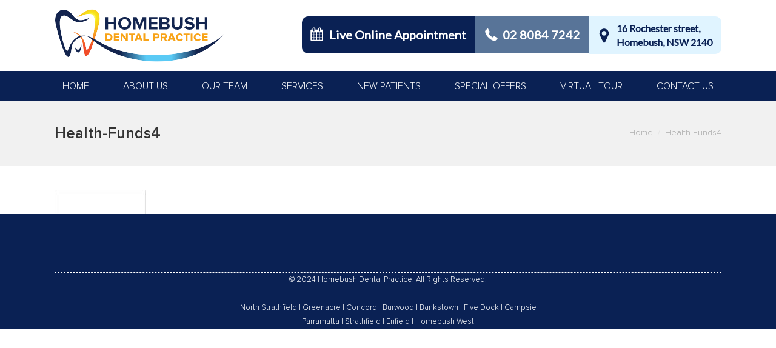

--- FILE ---
content_type: text/html; charset=UTF-8
request_url: https://www.homebushdentalpractice.com.au/home/health-funds4-3/
body_size: 10715
content:
<!DOCTYPE html>
<!--[if IE 6]>
<html id="ie6" class="ancient-ie old-ie no-js" lang="en-US">
<![endif]-->
<!--[if IE 7]>
<html id="ie7" class="ancient-ie old-ie no-js" lang="en-US">
<![endif]-->
<!--[if IE 8]>
<html id="ie8" class="old-ie no-js" lang="en-US">
<![endif]-->
<!--[if IE 9]>
<html id="ie9" class="old-ie9 no-js" lang="en-US">
<![endif]-->
<!--[if !(IE 6) | !(IE 7) | !(IE 8)  ]><!-->
<html class="no-js" lang="en-US">
<!--<![endif]-->
<head>
	<meta charset="UTF-8" />
		<meta name="viewport" content="width=device-width, initial-scale=1, maximum-scale=1">
			<link rel="profile" href="https://gmpg.org/xfn/11" />
	<link rel="pingback" href="https://www.homebushdentalpractice.com.au/xmlrpc.php" />
	<!--[if IE]>
	<script src="//html5shiv.googlecode.com/svn/trunk/html5.js"></script>
	<![endif]-->
	<!-- icon -->
<link rel="icon" href="https://www.homebushdentalpractice.com.au/wp-content/uploads/2015/07/fav.png" type="image/png" />
<link rel="shortcut icon" href="https://www.homebushdentalpractice.com.au/wp-content/uploads/2015/07/fav.png" type="image/png" />
<meta name='robots' content='index, follow, max-image-preview:large, max-snippet:-1, max-video-preview:-1' />
	<style>img:is([sizes="auto" i], [sizes^="auto," i]) { contain-intrinsic-size: 3000px 1500px }</style>
	
	<!-- This site is optimized with the Yoast SEO plugin v26.4 - https://yoast.com/wordpress/plugins/seo/ -->
	<title>Health-Funds4 | Homebush Dental Practice</title>
	<link rel="canonical" href="https://www.homebushdentalpractice.com.au/home/health-funds4-3/" />
	<meta property="og:locale" content="en_US" />
	<meta property="og:type" content="article" />
	<meta property="og:title" content="Health-Funds4 | Homebush Dental Practice" />
	<meta property="og:url" content="https://www.homebushdentalpractice.com.au/home/health-funds4-3/" />
	<meta property="og:site_name" content="Homebush Dental Practice" />
	<meta property="article:publisher" content="https://www.facebook.com/homebushdentalpractice" />
	<meta property="og:image" content="https://www.homebushdentalpractice.com.au/home/health-funds4-3" />
	<meta property="og:image:width" content="150" />
	<meta property="og:image:height" content="126" />
	<meta property="og:image:type" content="image/jpeg" />
	<meta name="twitter:card" content="summary_large_image" />
	<script type="application/ld+json" class="yoast-schema-graph">{"@context":"https://schema.org","@graph":[{"@type":"WebPage","@id":"https://www.homebushdentalpractice.com.au/home/health-funds4-3/","url":"https://www.homebushdentalpractice.com.au/home/health-funds4-3/","name":"Health-Funds4 | Homebush Dental Practice","isPartOf":{"@id":"https://www.homebushdentalpractice.com.au/#website"},"primaryImageOfPage":{"@id":"https://www.homebushdentalpractice.com.au/home/health-funds4-3/#primaryimage"},"image":{"@id":"https://www.homebushdentalpractice.com.au/home/health-funds4-3/#primaryimage"},"thumbnailUrl":"https://www.homebushdentalpractice.com.au/wp-content/uploads/2015/06/Health-Funds42.jpg","datePublished":"2015-06-15T12:16:26+00:00","breadcrumb":{"@id":"https://www.homebushdentalpractice.com.au/home/health-funds4-3/#breadcrumb"},"inLanguage":"en-US","potentialAction":[{"@type":"ReadAction","target":["https://www.homebushdentalpractice.com.au/home/health-funds4-3/"]}]},{"@type":"ImageObject","inLanguage":"en-US","@id":"https://www.homebushdentalpractice.com.au/home/health-funds4-3/#primaryimage","url":"https://www.homebushdentalpractice.com.au/wp-content/uploads/2015/06/Health-Funds42.jpg","contentUrl":"https://www.homebushdentalpractice.com.au/wp-content/uploads/2015/06/Health-Funds42.jpg","width":150,"height":126},{"@type":"BreadcrumbList","@id":"https://www.homebushdentalpractice.com.au/home/health-funds4-3/#breadcrumb","itemListElement":[{"@type":"ListItem","position":1,"name":"Home","item":"https://www.homebushdentalpractice.com.au/"},{"@type":"ListItem","position":2,"name":"Home","item":"https://www.homebushdentalpractice.com.au/"},{"@type":"ListItem","position":3,"name":"Health-Funds4"}]},{"@type":"WebSite","@id":"https://www.homebushdentalpractice.com.au/#website","url":"https://www.homebushdentalpractice.com.au/","name":"Homebush Dental Practice","description":"NSW","potentialAction":[{"@type":"SearchAction","target":{"@type":"EntryPoint","urlTemplate":"https://www.homebushdentalpractice.com.au/?s={search_term_string}"},"query-input":{"@type":"PropertyValueSpecification","valueRequired":true,"valueName":"search_term_string"}}],"inLanguage":"en-US"}]}</script>
	<!-- / Yoast SEO plugin. -->


<link rel='dns-prefetch' href='//secure.gravatar.com' />
<link rel='dns-prefetch' href='//stats.wp.com' />
<link rel='dns-prefetch' href='//fonts.googleapis.com' />
<link rel='dns-prefetch' href='//v0.wordpress.com' />
<link rel='preconnect' href='//i0.wp.com' />
<link rel="alternate" type="application/rss+xml" title="Homebush Dental Practice &raquo; Feed" href="https://www.homebushdentalpractice.com.au/feed/" />
<link rel="alternate" type="application/rss+xml" title="Homebush Dental Practice &raquo; Comments Feed" href="https://www.homebushdentalpractice.com.au/comments/feed/" />
<link rel="alternate" type="application/rss+xml" title="Homebush Dental Practice &raquo; Health-Funds4 Comments Feed" href="https://www.homebushdentalpractice.com.au/home/health-funds4-3/feed/" />
<script type="text/javascript">
/* <![CDATA[ */
window._wpemojiSettings = {"baseUrl":"https:\/\/s.w.org\/images\/core\/emoji\/16.0.1\/72x72\/","ext":".png","svgUrl":"https:\/\/s.w.org\/images\/core\/emoji\/16.0.1\/svg\/","svgExt":".svg","source":{"concatemoji":"https:\/\/www.homebushdentalpractice.com.au\/wp-includes\/js\/wp-emoji-release.min.js?ver=6.8.3"}};
/*! This file is auto-generated */
!function(s,n){var o,i,e;function c(e){try{var t={supportTests:e,timestamp:(new Date).valueOf()};sessionStorage.setItem(o,JSON.stringify(t))}catch(e){}}function p(e,t,n){e.clearRect(0,0,e.canvas.width,e.canvas.height),e.fillText(t,0,0);var t=new Uint32Array(e.getImageData(0,0,e.canvas.width,e.canvas.height).data),a=(e.clearRect(0,0,e.canvas.width,e.canvas.height),e.fillText(n,0,0),new Uint32Array(e.getImageData(0,0,e.canvas.width,e.canvas.height).data));return t.every(function(e,t){return e===a[t]})}function u(e,t){e.clearRect(0,0,e.canvas.width,e.canvas.height),e.fillText(t,0,0);for(var n=e.getImageData(16,16,1,1),a=0;a<n.data.length;a++)if(0!==n.data[a])return!1;return!0}function f(e,t,n,a){switch(t){case"flag":return n(e,"\ud83c\udff3\ufe0f\u200d\u26a7\ufe0f","\ud83c\udff3\ufe0f\u200b\u26a7\ufe0f")?!1:!n(e,"\ud83c\udde8\ud83c\uddf6","\ud83c\udde8\u200b\ud83c\uddf6")&&!n(e,"\ud83c\udff4\udb40\udc67\udb40\udc62\udb40\udc65\udb40\udc6e\udb40\udc67\udb40\udc7f","\ud83c\udff4\u200b\udb40\udc67\u200b\udb40\udc62\u200b\udb40\udc65\u200b\udb40\udc6e\u200b\udb40\udc67\u200b\udb40\udc7f");case"emoji":return!a(e,"\ud83e\udedf")}return!1}function g(e,t,n,a){var r="undefined"!=typeof WorkerGlobalScope&&self instanceof WorkerGlobalScope?new OffscreenCanvas(300,150):s.createElement("canvas"),o=r.getContext("2d",{willReadFrequently:!0}),i=(o.textBaseline="top",o.font="600 32px Arial",{});return e.forEach(function(e){i[e]=t(o,e,n,a)}),i}function t(e){var t=s.createElement("script");t.src=e,t.defer=!0,s.head.appendChild(t)}"undefined"!=typeof Promise&&(o="wpEmojiSettingsSupports",i=["flag","emoji"],n.supports={everything:!0,everythingExceptFlag:!0},e=new Promise(function(e){s.addEventListener("DOMContentLoaded",e,{once:!0})}),new Promise(function(t){var n=function(){try{var e=JSON.parse(sessionStorage.getItem(o));if("object"==typeof e&&"number"==typeof e.timestamp&&(new Date).valueOf()<e.timestamp+604800&&"object"==typeof e.supportTests)return e.supportTests}catch(e){}return null}();if(!n){if("undefined"!=typeof Worker&&"undefined"!=typeof OffscreenCanvas&&"undefined"!=typeof URL&&URL.createObjectURL&&"undefined"!=typeof Blob)try{var e="postMessage("+g.toString()+"("+[JSON.stringify(i),f.toString(),p.toString(),u.toString()].join(",")+"));",a=new Blob([e],{type:"text/javascript"}),r=new Worker(URL.createObjectURL(a),{name:"wpTestEmojiSupports"});return void(r.onmessage=function(e){c(n=e.data),r.terminate(),t(n)})}catch(e){}c(n=g(i,f,p,u))}t(n)}).then(function(e){for(var t in e)n.supports[t]=e[t],n.supports.everything=n.supports.everything&&n.supports[t],"flag"!==t&&(n.supports.everythingExceptFlag=n.supports.everythingExceptFlag&&n.supports[t]);n.supports.everythingExceptFlag=n.supports.everythingExceptFlag&&!n.supports.flag,n.DOMReady=!1,n.readyCallback=function(){n.DOMReady=!0}}).then(function(){return e}).then(function(){var e;n.supports.everything||(n.readyCallback(),(e=n.source||{}).concatemoji?t(e.concatemoji):e.wpemoji&&e.twemoji&&(t(e.twemoji),t(e.wpemoji)))}))}((window,document),window._wpemojiSettings);
/* ]]> */
</script>
<style id='wp-emoji-styles-inline-css' type='text/css'>

	img.wp-smiley, img.emoji {
		display: inline !important;
		border: none !important;
		box-shadow: none !important;
		height: 1em !important;
		width: 1em !important;
		margin: 0 0.07em !important;
		vertical-align: -0.1em !important;
		background: none !important;
		padding: 0 !important;
	}
</style>
<link rel='stylesheet' id='wp-block-library-css' href='https://www.homebushdentalpractice.com.au/wp-includes/css/dist/block-library/style.min.css?ver=6.8.3' type='text/css' media='all' />
<style id='classic-theme-styles-inline-css' type='text/css'>
/*! This file is auto-generated */
.wp-block-button__link{color:#fff;background-color:#32373c;border-radius:9999px;box-shadow:none;text-decoration:none;padding:calc(.667em + 2px) calc(1.333em + 2px);font-size:1.125em}.wp-block-file__button{background:#32373c;color:#fff;text-decoration:none}
</style>
<link rel='stylesheet' id='mediaelement-css' href='https://www.homebushdentalpractice.com.au/wp-includes/js/mediaelement/mediaelementplayer-legacy.min.css?ver=4.2.17' type='text/css' media='all' />
<link rel='stylesheet' id='wp-mediaelement-css' href='https://www.homebushdentalpractice.com.au/wp-includes/js/mediaelement/wp-mediaelement.min.css?ver=6.8.3' type='text/css' media='all' />
<style id='jetpack-sharing-buttons-style-inline-css' type='text/css'>
.jetpack-sharing-buttons__services-list{display:flex;flex-direction:row;flex-wrap:wrap;gap:0;list-style-type:none;margin:5px;padding:0}.jetpack-sharing-buttons__services-list.has-small-icon-size{font-size:12px}.jetpack-sharing-buttons__services-list.has-normal-icon-size{font-size:16px}.jetpack-sharing-buttons__services-list.has-large-icon-size{font-size:24px}.jetpack-sharing-buttons__services-list.has-huge-icon-size{font-size:36px}@media print{.jetpack-sharing-buttons__services-list{display:none!important}}.editor-styles-wrapper .wp-block-jetpack-sharing-buttons{gap:0;padding-inline-start:0}ul.jetpack-sharing-buttons__services-list.has-background{padding:1.25em 2.375em}
</style>
<style id='global-styles-inline-css' type='text/css'>
:root{--wp--preset--aspect-ratio--square: 1;--wp--preset--aspect-ratio--4-3: 4/3;--wp--preset--aspect-ratio--3-4: 3/4;--wp--preset--aspect-ratio--3-2: 3/2;--wp--preset--aspect-ratio--2-3: 2/3;--wp--preset--aspect-ratio--16-9: 16/9;--wp--preset--aspect-ratio--9-16: 9/16;--wp--preset--color--black: #000000;--wp--preset--color--cyan-bluish-gray: #abb8c3;--wp--preset--color--white: #ffffff;--wp--preset--color--pale-pink: #f78da7;--wp--preset--color--vivid-red: #cf2e2e;--wp--preset--color--luminous-vivid-orange: #ff6900;--wp--preset--color--luminous-vivid-amber: #fcb900;--wp--preset--color--light-green-cyan: #7bdcb5;--wp--preset--color--vivid-green-cyan: #00d084;--wp--preset--color--pale-cyan-blue: #8ed1fc;--wp--preset--color--vivid-cyan-blue: #0693e3;--wp--preset--color--vivid-purple: #9b51e0;--wp--preset--gradient--vivid-cyan-blue-to-vivid-purple: linear-gradient(135deg,rgba(6,147,227,1) 0%,rgb(155,81,224) 100%);--wp--preset--gradient--light-green-cyan-to-vivid-green-cyan: linear-gradient(135deg,rgb(122,220,180) 0%,rgb(0,208,130) 100%);--wp--preset--gradient--luminous-vivid-amber-to-luminous-vivid-orange: linear-gradient(135deg,rgba(252,185,0,1) 0%,rgba(255,105,0,1) 100%);--wp--preset--gradient--luminous-vivid-orange-to-vivid-red: linear-gradient(135deg,rgba(255,105,0,1) 0%,rgb(207,46,46) 100%);--wp--preset--gradient--very-light-gray-to-cyan-bluish-gray: linear-gradient(135deg,rgb(238,238,238) 0%,rgb(169,184,195) 100%);--wp--preset--gradient--cool-to-warm-spectrum: linear-gradient(135deg,rgb(74,234,220) 0%,rgb(151,120,209) 20%,rgb(207,42,186) 40%,rgb(238,44,130) 60%,rgb(251,105,98) 80%,rgb(254,248,76) 100%);--wp--preset--gradient--blush-light-purple: linear-gradient(135deg,rgb(255,206,236) 0%,rgb(152,150,240) 100%);--wp--preset--gradient--blush-bordeaux: linear-gradient(135deg,rgb(254,205,165) 0%,rgb(254,45,45) 50%,rgb(107,0,62) 100%);--wp--preset--gradient--luminous-dusk: linear-gradient(135deg,rgb(255,203,112) 0%,rgb(199,81,192) 50%,rgb(65,88,208) 100%);--wp--preset--gradient--pale-ocean: linear-gradient(135deg,rgb(255,245,203) 0%,rgb(182,227,212) 50%,rgb(51,167,181) 100%);--wp--preset--gradient--electric-grass: linear-gradient(135deg,rgb(202,248,128) 0%,rgb(113,206,126) 100%);--wp--preset--gradient--midnight: linear-gradient(135deg,rgb(2,3,129) 0%,rgb(40,116,252) 100%);--wp--preset--font-size--small: 13px;--wp--preset--font-size--medium: 20px;--wp--preset--font-size--large: 36px;--wp--preset--font-size--x-large: 42px;--wp--preset--spacing--20: 0.44rem;--wp--preset--spacing--30: 0.67rem;--wp--preset--spacing--40: 1rem;--wp--preset--spacing--50: 1.5rem;--wp--preset--spacing--60: 2.25rem;--wp--preset--spacing--70: 3.38rem;--wp--preset--spacing--80: 5.06rem;--wp--preset--shadow--natural: 6px 6px 9px rgba(0, 0, 0, 0.2);--wp--preset--shadow--deep: 12px 12px 50px rgba(0, 0, 0, 0.4);--wp--preset--shadow--sharp: 6px 6px 0px rgba(0, 0, 0, 0.2);--wp--preset--shadow--outlined: 6px 6px 0px -3px rgba(255, 255, 255, 1), 6px 6px rgba(0, 0, 0, 1);--wp--preset--shadow--crisp: 6px 6px 0px rgba(0, 0, 0, 1);}:where(.is-layout-flex){gap: 0.5em;}:where(.is-layout-grid){gap: 0.5em;}body .is-layout-flex{display: flex;}.is-layout-flex{flex-wrap: wrap;align-items: center;}.is-layout-flex > :is(*, div){margin: 0;}body .is-layout-grid{display: grid;}.is-layout-grid > :is(*, div){margin: 0;}:where(.wp-block-columns.is-layout-flex){gap: 2em;}:where(.wp-block-columns.is-layout-grid){gap: 2em;}:where(.wp-block-post-template.is-layout-flex){gap: 1.25em;}:where(.wp-block-post-template.is-layout-grid){gap: 1.25em;}.has-black-color{color: var(--wp--preset--color--black) !important;}.has-cyan-bluish-gray-color{color: var(--wp--preset--color--cyan-bluish-gray) !important;}.has-white-color{color: var(--wp--preset--color--white) !important;}.has-pale-pink-color{color: var(--wp--preset--color--pale-pink) !important;}.has-vivid-red-color{color: var(--wp--preset--color--vivid-red) !important;}.has-luminous-vivid-orange-color{color: var(--wp--preset--color--luminous-vivid-orange) !important;}.has-luminous-vivid-amber-color{color: var(--wp--preset--color--luminous-vivid-amber) !important;}.has-light-green-cyan-color{color: var(--wp--preset--color--light-green-cyan) !important;}.has-vivid-green-cyan-color{color: var(--wp--preset--color--vivid-green-cyan) !important;}.has-pale-cyan-blue-color{color: var(--wp--preset--color--pale-cyan-blue) !important;}.has-vivid-cyan-blue-color{color: var(--wp--preset--color--vivid-cyan-blue) !important;}.has-vivid-purple-color{color: var(--wp--preset--color--vivid-purple) !important;}.has-black-background-color{background-color: var(--wp--preset--color--black) !important;}.has-cyan-bluish-gray-background-color{background-color: var(--wp--preset--color--cyan-bluish-gray) !important;}.has-white-background-color{background-color: var(--wp--preset--color--white) !important;}.has-pale-pink-background-color{background-color: var(--wp--preset--color--pale-pink) !important;}.has-vivid-red-background-color{background-color: var(--wp--preset--color--vivid-red) !important;}.has-luminous-vivid-orange-background-color{background-color: var(--wp--preset--color--luminous-vivid-orange) !important;}.has-luminous-vivid-amber-background-color{background-color: var(--wp--preset--color--luminous-vivid-amber) !important;}.has-light-green-cyan-background-color{background-color: var(--wp--preset--color--light-green-cyan) !important;}.has-vivid-green-cyan-background-color{background-color: var(--wp--preset--color--vivid-green-cyan) !important;}.has-pale-cyan-blue-background-color{background-color: var(--wp--preset--color--pale-cyan-blue) !important;}.has-vivid-cyan-blue-background-color{background-color: var(--wp--preset--color--vivid-cyan-blue) !important;}.has-vivid-purple-background-color{background-color: var(--wp--preset--color--vivid-purple) !important;}.has-black-border-color{border-color: var(--wp--preset--color--black) !important;}.has-cyan-bluish-gray-border-color{border-color: var(--wp--preset--color--cyan-bluish-gray) !important;}.has-white-border-color{border-color: var(--wp--preset--color--white) !important;}.has-pale-pink-border-color{border-color: var(--wp--preset--color--pale-pink) !important;}.has-vivid-red-border-color{border-color: var(--wp--preset--color--vivid-red) !important;}.has-luminous-vivid-orange-border-color{border-color: var(--wp--preset--color--luminous-vivid-orange) !important;}.has-luminous-vivid-amber-border-color{border-color: var(--wp--preset--color--luminous-vivid-amber) !important;}.has-light-green-cyan-border-color{border-color: var(--wp--preset--color--light-green-cyan) !important;}.has-vivid-green-cyan-border-color{border-color: var(--wp--preset--color--vivid-green-cyan) !important;}.has-pale-cyan-blue-border-color{border-color: var(--wp--preset--color--pale-cyan-blue) !important;}.has-vivid-cyan-blue-border-color{border-color: var(--wp--preset--color--vivid-cyan-blue) !important;}.has-vivid-purple-border-color{border-color: var(--wp--preset--color--vivid-purple) !important;}.has-vivid-cyan-blue-to-vivid-purple-gradient-background{background: var(--wp--preset--gradient--vivid-cyan-blue-to-vivid-purple) !important;}.has-light-green-cyan-to-vivid-green-cyan-gradient-background{background: var(--wp--preset--gradient--light-green-cyan-to-vivid-green-cyan) !important;}.has-luminous-vivid-amber-to-luminous-vivid-orange-gradient-background{background: var(--wp--preset--gradient--luminous-vivid-amber-to-luminous-vivid-orange) !important;}.has-luminous-vivid-orange-to-vivid-red-gradient-background{background: var(--wp--preset--gradient--luminous-vivid-orange-to-vivid-red) !important;}.has-very-light-gray-to-cyan-bluish-gray-gradient-background{background: var(--wp--preset--gradient--very-light-gray-to-cyan-bluish-gray) !important;}.has-cool-to-warm-spectrum-gradient-background{background: var(--wp--preset--gradient--cool-to-warm-spectrum) !important;}.has-blush-light-purple-gradient-background{background: var(--wp--preset--gradient--blush-light-purple) !important;}.has-blush-bordeaux-gradient-background{background: var(--wp--preset--gradient--blush-bordeaux) !important;}.has-luminous-dusk-gradient-background{background: var(--wp--preset--gradient--luminous-dusk) !important;}.has-pale-ocean-gradient-background{background: var(--wp--preset--gradient--pale-ocean) !important;}.has-electric-grass-gradient-background{background: var(--wp--preset--gradient--electric-grass) !important;}.has-midnight-gradient-background{background: var(--wp--preset--gradient--midnight) !important;}.has-small-font-size{font-size: var(--wp--preset--font-size--small) !important;}.has-medium-font-size{font-size: var(--wp--preset--font-size--medium) !important;}.has-large-font-size{font-size: var(--wp--preset--font-size--large) !important;}.has-x-large-font-size{font-size: var(--wp--preset--font-size--x-large) !important;}
:where(.wp-block-post-template.is-layout-flex){gap: 1.25em;}:where(.wp-block-post-template.is-layout-grid){gap: 1.25em;}
:where(.wp-block-columns.is-layout-flex){gap: 2em;}:where(.wp-block-columns.is-layout-grid){gap: 2em;}
:root :where(.wp-block-pullquote){font-size: 1.5em;line-height: 1.6;}
</style>
<link rel='stylesheet' id='contact-form-7-css' href='https://www.homebushdentalpractice.com.au/wp-content/plugins/contact-form-7/includes/css/styles.css?ver=6.1.4' type='text/css' media='all' />
<link rel='stylesheet' id='dt-web-fonts-css' href='https://fonts.googleapis.com/css?family=Lato%7CDroid+Sans%3A400%2C700%7CRoboto%3A400%2C500&#038;ver=6.8.3' type='text/css' media='all' />
<link rel='stylesheet' id='dt-main-css' href='https://www.homebushdentalpractice.com.au/wp-content/themes/dt-the7/css/main.min.css?ver=2.1.5' type='text/css' media='all' />
<!--[if lt IE 9]>
<link rel='stylesheet' id='dt-old-ie-css' href='https://www.homebushdentalpractice.com.au/wp-content/themes/dt-the7/css/old-ie.min.css?ver=2.1.5' type='text/css' media='all' />
<![endif]-->
<link rel='stylesheet' id='dt-awsome-fonts-css' href='https://www.homebushdentalpractice.com.au/wp-content/themes/dt-the7/css/font-awesome.min.css?ver=2.1.5' type='text/css' media='all' />
<link rel='stylesheet' id='dt-fontello-css' href='https://www.homebushdentalpractice.com.au/wp-content/themes/dt-the7/css/fontello/css/fontello.css?ver=2.1.5' type='text/css' media='all' />
<!--[if lt IE 9]>
<link rel='stylesheet' id='dt-custom-old-ie.less-css' href='https://www.homebushdentalpractice.com.au/wp-content/uploads/wp-less/dt-the7/css/custom-old-ie-64b061ae45.css?ver=2.1.5' type='text/css' media='all' />
<![endif]-->
<link rel='stylesheet' id='dt-main.less-css' href='https://www.homebushdentalpractice.com.au/wp-content/uploads/wp-less/dt-the7/css/main-64b061ae45.css?ver=2.1.5' type='text/css' media='all' />
<link rel='stylesheet' id='dt-custom.less-css' href='https://www.homebushdentalpractice.com.au/wp-content/uploads/wp-less/dt-the7/css/custom-64b061ae45.css?ver=2.1.5' type='text/css' media='all' />
<link rel='stylesheet' id='dt-media.less-css' href='https://www.homebushdentalpractice.com.au/wp-content/uploads/wp-less/dt-the7/css/media-64b061ae45.css?ver=2.1.5' type='text/css' media='all' />
<link rel='stylesheet' id='style-css' href='https://www.homebushdentalpractice.com.au/wp-content/themes/dt-the7/style.css?ver=2.1.5' type='text/css' media='all' />
<link rel='stylesheet' id='jquery-ui-smoothness-css' href='https://www.homebushdentalpractice.com.au/wp-content/plugins/contact-form-7/includes/js/jquery-ui/themes/smoothness/jquery-ui.min.css?ver=1.12.1' type='text/css' media='screen' />
<script type="text/javascript" src="https://www.homebushdentalpractice.com.au/wp-includes/js/jquery/jquery.min.js?ver=3.7.1" id="jquery-core-js"></script>
<script type="text/javascript" src="https://www.homebushdentalpractice.com.au/wp-includes/js/jquery/jquery-migrate.min.js?ver=3.4.1" id="jquery-migrate-js"></script>
<script type="text/javascript" id="dt-above-fold-js-extra">
/* <![CDATA[ */
var dtLocal = {"passText":"To view this protected post, enter the password below:","moreButtonText":{"loading":"Loading..."},"postID":"87","ajaxurl":"https:\/\/www.homebushdentalpractice.com.au\/wp-admin\/admin-ajax.php","contactNonce":"8a36a00258","ajaxNonce":"6e939028a0","pageData":{"type":"page","template":"image","layout":null},"themeSettings":{"smoothScroll":"off","lazyLoading":false,"accentColor":{"mode":"solid","color":"#021f4f"},"mobileHeader":{"firstSwitchPoint":970},"content":{"responsivenessTreshold":970,"textColor":"#515151","headerColor":"#333333"},"stripes":{"stripe1":{"textColor":"#777777","headerColor":"#333333"},"stripe2":{"textColor":"#f9f9f9","headerColor":"#f9f9f9"},"stripe3":{"textColor":"#2f363d","headerColor":"#2f363d"}}}};
/* ]]> */
</script>
<script type="text/javascript" src="https://www.homebushdentalpractice.com.au/wp-content/themes/dt-the7/js/above-the-fold.min.js?ver=2.1.5" id="dt-above-fold-js"></script>
<link rel="https://api.w.org/" href="https://www.homebushdentalpractice.com.au/wp-json/" /><link rel="alternate" title="JSON" type="application/json" href="https://www.homebushdentalpractice.com.au/wp-json/wp/v2/media/87" /><link rel="EditURI" type="application/rsd+xml" title="RSD" href="https://www.homebushdentalpractice.com.au/xmlrpc.php?rsd" />
<meta name="generator" content="WordPress 6.8.3" />
<link rel='shortlink' href='https://wp.me/a6PRXw-1p' />
<link rel="alternate" title="oEmbed (JSON)" type="application/json+oembed" href="https://www.homebushdentalpractice.com.au/wp-json/oembed/1.0/embed?url=https%3A%2F%2Fwww.homebushdentalpractice.com.au%2Fhome%2Fhealth-funds4-3%2F" />
<link rel="alternate" title="oEmbed (XML)" type="text/xml+oembed" href="https://www.homebushdentalpractice.com.au/wp-json/oembed/1.0/embed?url=https%3A%2F%2Fwww.homebushdentalpractice.com.au%2Fhome%2Fhealth-funds4-3%2F&#038;format=xml" />
<!-- Google tag (gtag.js) -->
<script async src="https://www.googletagmanager.com/gtag/js?id=UA-64868810-1"></script>
<script>
  window.dataLayer = window.dataLayer || [];
  function gtag(){dataLayer.push(arguments);}
  gtag('js', new Date());

  gtag('config', 'UA-64868810-1');
</script>

<!-- Google tag (gtag.js) -->
<script async src="https://www.googletagmanager.com/gtag/js?id=G-T4H6L480KE"></script>
<script>
  window.dataLayer = window.dataLayer || [];
  function gtag(){dataLayer.push(arguments);}
  gtag('js', new Date());

  gtag('config', 'G-T4H6L480KE');
</script>	<style>img#wpstats{display:none}</style>
				<script type="text/javascript">
			dtGlobals.logoEnabled = 0;
			dtGlobals.logoURL = '';
			dtGlobals.logoW = '0';
			dtGlobals.logoH = '0';
			smartMenu = 0;
		</script>
		<meta name="generator" content="Powered by Visual Composer - drag and drop page builder for WordPress."/>
<!--[if IE 8]><link rel="stylesheet" type="text/css" href="https://www.homebushdentalpractice.com.au/wp-content/plugins/js_composer/assets/css/vc-ie8.css" media="screen"><![endif]--><noscript><style> .wpb_animate_when_almost_visible { opacity: 1; }</style></noscript>


</head>

<body data-rsssl=1 class="attachment wp-singular attachment-template-default attachmentid-87 attachment-jpeg wp-theme-dt-the7 image-blur rollover-show-icon btn-material style-minimal boxes-transparent-bg bold-icons wpb-js-composer js-comp-ver-4.5.2 vc_responsive">



<div id="page">


<!-- left, center, classic, side -->

		<!-- !Header -->
	<header id="header" class="solid-bg show-device-logo show-mobile-logo dt-parent-menu-clickable logo-classic" role="banner"><!-- class="overlap"; class="logo-left", class="logo-center", class="logo-classic" -->

				<!-- !Top-bar -->
		<div id="top-bar" role="complementary" class="text-big solid-bg top-bar-opened top-bar-empty">
			<div class="wf-wrap">
				<div class="wf-container-top">
					<div class="wf-table wf-mobile-collapsed">

						
						
						
					</div><!-- .wf-table -->
				</div><!-- .wf-container-top -->
			</div><!-- .wf-wrap -->
		</div><!-- #top-bar -->
		<div class="wf-wrap">
			<div class="wf-table">

								<!-- !- Branding -->
				<div id="branding" class="wf-td">

					<a href="https://www.homebushdentalpractice.com.au/"><img class="preload-me" src="https://www.homebushdentalpractice.com.au/wp-content/uploads/2015/12/homebush-dental-practice.png" width="283" height="87"   alt="Homebush Dental Practice" /><img class="mobile-logo preload-me" src="https://www.homebushdentalpractice.com.au/wp-content/uploads/2015/12/homebush-dental-practice.png" width="283" height="87"   alt="Homebush Dental Practice" /></a>
					<div id="site-title" class="assistive-text">Homebush Dental Practice</div>
					<div id="site-description" class="assistive-text">NSW</div>
				</div>
				<div class="right-block text-near-logo text-big wf-td"><div class="text-area"><p><a href="https://centaurportal.com/d4w/org-348/search?practiceID=4014" class="appointmentbutn">Live Online Appointment</a> <a href="tel:02-8084-7242" class="phoneno">02 8084 7242</a> <a class="addrs">16 Rochester street, <br />Homebush, NSW 2140</a></p>
</div></div>
			</div><!-- .wf-table -->
		</div><!-- .wf-wrap -->
		<div class="navigation-holder">
			<div class="wf-wrap ">

						<!-- !- Navigation -->
		<nav id="navigation">
			<ul id="main-nav" class="fancy-rollovers wf-mobile-hidden downwards-effect">
<li class=" menu-item menu-item-type-post_type menu-item-object-page menu-item-home menu-item-8 first"><a href="https://www.homebushdentalpractice.com.au/"><span>Home</span></a></li> 
<li class=" menu-item menu-item-type-post_type menu-item-object-page menu-item-725 dt-mega-menu mega-auto-width mega-column-3"><a href="https://www.homebushdentalpractice.com.au/about-us/"><span>About Us</span></a></li> 
<li class=" menu-item menu-item-type-post_type menu-item-object-page menu-item-426 dt-mega-menu mega-auto-width mega-column-3"><a href="https://www.homebushdentalpractice.com.au/bulk-billing-gentle-dentists/"><span>Our Team</span></a></li> 
<li class=" menu-item menu-item-type-post_type menu-item-object-page menu-item-has-children menu-item-868 dt-mega-menu mega-full-width mega-column-3 has-children"><a href="https://www.homebushdentalpractice.com.au/services/"><span>Services</span></a><div class="sub-nav"><ul>
<li class=" menu-item menu-item-type-post_type menu-item-object-page menu-item-has-children menu-item-809 dt-mega-parent wf-1-3 first has-children level-arrows-on"><a href="https://www.homebushdentalpractice.com.au/services/preventive-dentistry/"><span>Preventive Dentistry</span></a><div class="sub-nav"><ul>
<li class=" menu-item menu-item-type-post_type menu-item-object-page menu-item-212 first level-arrows-on"><a href="https://www.homebushdentalpractice.com.au/services/bad-breath-halitosis-treatment/"><span>Bad Breath / Halitosis</span></a></li> 
<li class=" menu-item menu-item-type-post_type menu-item-object-page menu-item-179 level-arrows-on"><a href="https://www.homebushdentalpractice.com.au/services/no-gap-dental-sydney/"><span>Check UP and Clean</span></a></li> 
<li class=" menu-item menu-item-type-post_type menu-item-object-page menu-item-204 level-arrows-on"><a href="https://www.homebushdentalpractice.com.au/services/gum-disease-treatment/"><span>Gum Disease Treatment</span></a></li> 
<li class=" menu-item menu-item-type-post_type menu-item-object-page menu-item-213 level-arrows-on"><a href="https://www.homebushdentalpractice.com.au/services/dental-mouth-guards/"><span>Mouth Guards</span></a></li> 
<li class=" menu-item menu-item-type-post_type menu-item-object-page menu-item-214 level-arrows-on"><a href="https://www.homebushdentalpractice.com.au/services/splint-night-guard-for-bruxism/"><span>Splint / Night Guard for Bruxism</span></a></li> </ul></div></li> 
<li class=" menu-item menu-item-type-post_type menu-item-object-page menu-item-has-children menu-item-810 dt-mega-parent wf-1-3 has-children level-arrows-on"><a href="https://www.homebushdentalpractice.com.au/services/restorative-dentistry/"><span>Restorative Dentistry</span></a><div class="sub-nav"><ul>
<li class=" menu-item menu-item-type-post_type menu-item-object-page menu-item-284 first level-arrows-on"><a href="https://www.homebushdentalpractice.com.au/services/crowns-and-bridges-sydney/"><span>Crowns And Bridges Sydney</span></a></li> 
<li class=" menu-item menu-item-type-post_type menu-item-object-page menu-item-283 level-arrows-on"><a href="https://www.homebushdentalpractice.com.au/services/dentures/"><span>Dentures</span></a></li> 
<li class=" menu-item menu-item-type-post_type menu-item-object-page menu-item-281 level-arrows-on"><a href="https://www.homebushdentalpractice.com.au/services/inlays-onlays/"><span>Inlays/Onlays</span></a></li> 
<li class=" menu-item menu-item-type-post_type menu-item-object-page menu-item-282 level-arrows-on"><a href="https://www.homebushdentalpractice.com.au/services/root-canal-treatment/"><span>Root Canal Treatment</span></a></li> 
<li class=" menu-item menu-item-type-post_type menu-item-object-page menu-item-280 level-arrows-on"><a href="https://www.homebushdentalpractice.com.au/services/tooth-coloured-fillings-sydney/"><span>Tooth Coloured Fillings</span></a></li> </ul></div></li> 
<li class=" menu-item menu-item-type-post_type menu-item-object-page menu-item-has-children menu-item-733 dt-mega-parent wf-1-3 has-children level-arrows-on"><a href="https://www.homebushdentalpractice.com.au/services/bulk-billing-childrens-dentist-sydney/"><span>Children&#8217;s Dentistry</span></a><div class="sub-nav"><ul>
<li class=" menu-item menu-item-type-post_type menu-item-object-page menu-item-262 first level-arrows-on"><a href="https://www.homebushdentalpractice.com.au/services/your-childs-first-dental-visit/"><span>Your Child&#8217;s First Dental Visit</span></a></li> 
<li class=" menu-item menu-item-type-post_type menu-item-object-page menu-item-264 level-arrows-on"><a href="https://www.homebushdentalpractice.com.au/services/childrens-dental-check-up-and-clean/"><span>Check Up and Clean</span></a></li> 
<li class=" menu-item menu-item-type-post_type menu-item-object-page menu-item-265 level-arrows-on"><a href="https://www.homebushdentalpractice.com.au/services/flouride/"><span>Flouride</span></a></li> 
<li class=" menu-item menu-item-type-post_type menu-item-object-page menu-item-266 level-arrows-on"><a href="https://www.homebushdentalpractice.com.au/services/fissure-sealants/"><span>Fissure Sealants</span></a></li> 
<li class=" menu-item menu-item-type-post_type menu-item-object-page menu-item-372 level-arrows-on"><a href="https://www.homebushdentalpractice.com.au/services/child-dental-benefits-schedule/"><span>Child Dental Benefits Schedule</span></a></li> </ul></div></li> 
<li class=" menu-item menu-item-type-post_type menu-item-object-page menu-item-has-children menu-item-734 dt-mega-parent wf-1-3 has-children level-arrows-on"><a href="https://www.homebushdentalpractice.com.au/services/cosmetic-dentists/"><span>Cosmetic Dentistry</span></a><div class="sub-nav"><ul>
<li class=" menu-item menu-item-type-post_type menu-item-object-page menu-item-239 first level-arrows-on"><a href="https://www.homebushdentalpractice.com.au/services/bonding/"><span>Bonding</span></a></li> 
<li class=" menu-item menu-item-type-post_type menu-item-object-page menu-item-242 level-arrows-on"><a href="https://www.homebushdentalpractice.com.au/services/zoom-teeth-whitening-sydney/"><span>Zoom Teeth Whitening</span></a></li> 
<li class=" menu-item menu-item-type-post_type menu-item-object-page menu-item-238 level-arrows-on"><a href="https://www.homebushdentalpractice.com.au/services/teeth-veneers/"><span>Porcelain Veneers</span></a></li> </ul></div></li> 
<li class=" menu-item menu-item-type-post_type menu-item-object-page menu-item-has-children menu-item-811 dt-mega-parent wf-1-3 has-children level-arrows-on"><a href="https://www.homebushdentalpractice.com.au/services/oral-surgery/"><span>Oral Surgery</span></a><div class="sub-nav"><ul>
<li class=" menu-item menu-item-type-post_type menu-item-object-page menu-item-295 first level-arrows-on"><a href="https://www.homebushdentalpractice.com.au/services/dental-implants/"><span>Dental Implants</span></a></li> 
<li class=" menu-item menu-item-type-post_type menu-item-object-page menu-item-297 level-arrows-on"><a href="https://www.homebushdentalpractice.com.au/services/cheap-tooth-extractions-sydney/"><span>Extractions</span></a></li> 
<li class=" menu-item menu-item-type-post_type menu-item-object-page menu-item-296 level-arrows-on"><a href="https://www.homebushdentalpractice.com.au/services/wisdom-teeth-extraction/"><span>Wisdom Teeth Extraction</span></a></li> </ul></div></li> 
<li class=" menu-item menu-item-type-post_type menu-item-object-page menu-item-has-children menu-item-735 dt-mega-parent wf-1-3 has-children level-arrows-on"><a href="https://www.homebushdentalpractice.com.au/services/orthodontics/"><span>Orthodontics</span></a><div class="sub-nav"><ul>
<li class=" menu-item menu-item-type-post_type menu-item-object-page menu-item-503 first level-arrows-on"><a href="https://www.homebushdentalpractice.com.au/services/cheap-invisalign-sydney/"><span>Invisalign</span></a></li> 
<li class=" menu-item menu-item-type-post_type menu-item-object-page menu-item-642 level-arrows-on"><a href="https://www.homebushdentalpractice.com.au/services/affordable-cheap-dental-braces/"><span>Braces</span></a></li> </ul></div></li> 
<li class=" menu-item menu-item-type-post_type menu-item-object-page menu-item-767 dt-mega-parent wf-1-3 level-arrows-on"><a href="https://www.homebushdentalpractice.com.au/services/emergency-dentist/"><span>Emergency Dentist</span></a></li> </ul></div></li> 
<li class=" menu-item menu-item-type-custom menu-item-object-custom menu-item-has-children menu-item-419 has-children"><a href="#"><span>New Patients</span></a><div class="sub-nav"><ul>
<li class=" menu-item menu-item-type-post_type menu-item-object-page menu-item-334 first level-arrows-on"><a href="https://www.homebushdentalpractice.com.au/information/first-visit-to-dentist/"><span>Your First Appointment</span></a></li> 
<li class=" menu-item menu-item-type-post_type menu-item-object-page menu-item-428 level-arrows-on"><a href="https://www.homebushdentalpractice.com.au/information/infection-control/"><span>Infection Control</span></a></li> 
<li class=" menu-item menu-item-type-post_type menu-item-object-page menu-item-743 level-arrows-on"><a href="https://www.homebushdentalpractice.com.au/information/payment-options/"><span>Payment Options</span></a></li> 
<li class=" menu-item menu-item-type-post_type menu-item-object-page menu-item-742 level-arrows-on"><a href="https://www.homebushdentalpractice.com.au/information/public-transport-parking/"><span>Public Transport &#038; Parking</span></a></li> 
<li class=" menu-item menu-item-type-post_type menu-item-object-page menu-item-427 level-arrows-on"><a href="https://www.homebushdentalpractice.com.au/information/why-choose-us/"><span>Why Choose Us?</span></a></li> </ul></div></li> 
<li class=" menu-item menu-item-type-post_type menu-item-object-page menu-item-658"><a href="https://www.homebushdentalpractice.com.au/dental-deals-sydney/"><span>Special Offers</span></a></li> 
<li class=" menu-item menu-item-type-post_type menu-item-object-page menu-item-1459 dt-mega-menu mega-auto-width mega-column-3"><a href="https://www.homebushdentalpractice.com.au/virtual-tour/"><span>Virtual Tour</span></a></li> 
<li class=" menu-item menu-item-type-post_type menu-item-object-page menu-item-128"><a href="https://www.homebushdentalpractice.com.au/contact-us/"><span>Contact Us</span></a></li> 
</ul>
				<a href="#show-menu" rel="nofollow" id="mobile-menu" class="accent-bg">
					<span class="menu-open">Menu</span>
					<span class="menu-back">back</span>
					<span class="wf-phone-visible">&nbsp;</span>
				</a>

			
			
		</nav>

			
			</div><!-- .wf-wrap -->
		</div><!-- .navigation-holder -->

	</header><!-- #masthead -->

	
		<div class="page-title title-left transparent-bg" style="min-height: 106px;">
			<div class="wf-wrap">
				<div class="wf-container-title">
					<div class="wf-table" style="height: 106px;">

						<div class="wf-td hgroup"><h1 class="h3-size">Health-Funds4</h1></div><div class="wf-td"><div class="assistive-text">You are here:</div><ol class="breadcrumbs text-normal" xmlns:v="http://rdf.data-vocabulary.org/#"><li typeof="v:Breadcrumb"><a rel="v:url" property="v:title" href="https://www.homebushdentalpractice.com.au/" title="">Home</a></li><li class="current">Health-Funds4</li></ol></div>
					</div>
				</div>
			</div>
		</div>

		
	
	<div id="main" class="sidebar-none"><!-- class="sidebar-none", class="sidebar-left", class="sidebar-right" -->

		
		<div class="main-gradient"></div>
		<div class="wf-wrap">
			<div class="wf-container-main">

				
	
			<!-- Content -->
			<div id="content" class="content" role="main">

				
					
						<article id="post-87" class="post-87 attachment type-attachment status-inherit hentry description-off">

							
							
<img class="alignleft preload-me" src="https://www.homebushdentalpractice.com.au/wp-content/uploads/2015/06/Health-Funds42.jpg" width="150" height="126"  alt=""/>

						</article>

						
					
				
			</div><!-- #content -->

			

			</div><!-- .wf-container -->
		</div><!-- .wf-wrap -->
	</div><!-- #main -->

	
	<!-- !Footer -->
	<footer id="footer" class="footer solid-bg">

		
<!-- !Bottom-bar -->
<div id="bottom-bar" class="solid-bg" role="contentinfo">
	<div class="wf-wrap">
		<div class="wf-container-bottom">
			<div class="wf-table wf-mobile-collapsed">

				
					<div class="wf-td">
						<div class="wf-float-left">

							© 2024 Homebush Dental Practice. All Rights Reserved. <br /><br />

<a href="https://www.homebushdentalpractice.com.au/north-strathfield-dentist/" target="_blank">North Strathfield</a> |
<a href="https://www.homebushdentalpractice.com.au/greenacre-dentist/" target="_blank">Greenacre</a> | 
<a href="https://www.homebushdentalpractice.com.au/concord-dentist/" target="_blank">Concord</a> | 
<a href="https://www.homebushdentalpractice.com.au/burwood-dentist/" target="_blank">Burwood</a> | 
<a href="https://www.homebushdentalpractice.com.au/bankstown-dentist/" target="_blank">Bankstown</a> | 
<a href="https://www.homebushdentalpractice.com.au/five-dock-dentist/" target="_blank">Five Dock</a> | 
<a href="https://www.homebushdentalpractice.com.au/campsie-dentist/" target="_blank">Campsie</a><br />
<a href="https://www.homebushdentalpractice.com.au/parramatta-dentist/" target="_blank">Parramatta</a> |
<a href="https://www.homebushdentalpractice.com.au/dentist-strathfield/" target="_blank">Strathfield</a> |
<a href="https://www.homebushdentalpractice.com.au/enfield-dentists/" target="_blank">Enfield</a> |
<a href="https://www.homebushdentalpractice.com.au/homebush-west-dentist/" target="_blank">Homebush West</a>
						</div>
					</div>

				
				<div class="wf-td">

					
				</div>

				
			</div>
		</div><!-- .wf-container-bottom -->
	</div><!-- .wf-wrap -->
</div><!-- #bottom-bar -->
	</footer><!-- #footer -->



	<a href="#" class="scroll-top"></a>

</div><!-- #page -->
<script type="speculationrules">
{"prefetch":[{"source":"document","where":{"and":[{"href_matches":"\/*"},{"not":{"href_matches":["\/wp-*.php","\/wp-admin\/*","\/wp-content\/uploads\/*","\/wp-content\/*","\/wp-content\/plugins\/*","\/wp-content\/themes\/dt-the7\/*","\/*\\?(.+)"]}},{"not":{"selector_matches":"a[rel~=\"nofollow\"]"}},{"not":{"selector_matches":".no-prefetch, .no-prefetch a"}}]},"eagerness":"conservative"}]}
</script>
<script type="text/javascript" src="https://www.homebushdentalpractice.com.au/wp-includes/js/dist/hooks.min.js?ver=4d63a3d491d11ffd8ac6" id="wp-hooks-js"></script>
<script type="text/javascript" src="https://www.homebushdentalpractice.com.au/wp-includes/js/dist/i18n.min.js?ver=5e580eb46a90c2b997e6" id="wp-i18n-js"></script>
<script type="text/javascript" id="wp-i18n-js-after">
/* <![CDATA[ */
wp.i18n.setLocaleData( { 'text direction\u0004ltr': [ 'ltr' ] } );
/* ]]> */
</script>
<script type="text/javascript" src="https://www.homebushdentalpractice.com.au/wp-content/plugins/contact-form-7/includes/swv/js/index.js?ver=6.1.4" id="swv-js"></script>
<script type="text/javascript" id="contact-form-7-js-before">
/* <![CDATA[ */
var wpcf7 = {
    "api": {
        "root": "https:\/\/www.homebushdentalpractice.com.au\/wp-json\/",
        "namespace": "contact-form-7\/v1"
    }
};
/* ]]> */
</script>
<script type="text/javascript" src="https://www.homebushdentalpractice.com.au/wp-content/plugins/contact-form-7/includes/js/index.js?ver=6.1.4" id="contact-form-7-js"></script>
<script type="text/javascript" src="https://www.homebushdentalpractice.com.au/wp-content/themes/dt-the7/js/main.min.js?ver=2.1.5" id="dt-main-js"></script>
<script type="text/javascript" src="https://www.homebushdentalpractice.com.au/wp-includes/js/comment-reply.min.js?ver=6.8.3" id="comment-reply-js" async="async" data-wp-strategy="async"></script>
<script type="text/javascript" src="https://www.homebushdentalpractice.com.au/wp-includes/js/jquery/ui/core.min.js?ver=1.13.3" id="jquery-ui-core-js"></script>
<script type="text/javascript" src="https://www.homebushdentalpractice.com.au/wp-includes/js/jquery/ui/datepicker.min.js?ver=1.13.3" id="jquery-ui-datepicker-js"></script>
<script type="text/javascript" id="jquery-ui-datepicker-js-after">
/* <![CDATA[ */
jQuery(function(jQuery){jQuery.datepicker.setDefaults({"closeText":"Close","currentText":"Today","monthNames":["January","February","March","April","May","June","July","August","September","October","November","December"],"monthNamesShort":["Jan","Feb","Mar","Apr","May","Jun","Jul","Aug","Sep","Oct","Nov","Dec"],"nextText":"Next","prevText":"Previous","dayNames":["Sunday","Monday","Tuesday","Wednesday","Thursday","Friday","Saturday"],"dayNamesShort":["Sun","Mon","Tue","Wed","Thu","Fri","Sat"],"dayNamesMin":["S","M","T","W","T","F","S"],"dateFormat":"dd\/mm\/yy","firstDay":1,"isRTL":false});});
/* ]]> */
</script>
<script type="text/javascript" src="https://www.homebushdentalpractice.com.au/wp-content/plugins/contact-form-7/includes/js/html5-fallback.js?ver=6.1.4" id="contact-form-7-html5-fallback-js"></script>
<script type="text/javascript" id="jetpack-stats-js-before">
/* <![CDATA[ */
_stq = window._stq || [];
_stq.push([ "view", JSON.parse("{\"v\":\"ext\",\"blog\":\"101020166\",\"post\":\"87\",\"tz\":\"0\",\"srv\":\"www.homebushdentalpractice.com.au\",\"j\":\"1:15.2\"}") ]);
_stq.push([ "clickTrackerInit", "101020166", "87" ]);
/* ]]> */
</script>
<script type="text/javascript" src="https://stats.wp.com/e-202604.js" id="jetpack-stats-js" defer="defer" data-wp-strategy="defer"></script>

<script type="text/javascript"> 
(function(a,e,c,f,g,b,d){var h={ak:"952838139",cl:"UHeACJGipl4Q-8-sxgM"};a[c]=a[c]||function(){(a[c].q=a[c].q||[]).push(arguments)};a[f]||(a[f]=h.ak);b=e.createElement(g);b.async=1;b.src="//www.gstatic.com/wcm/loader.js";d=e.getElementsByTagName(g)[0];d.parentNode.insertBefore(b,d);a._googWcmGet=function(b,d,e){a[c](2,b,h,d,null,new Date,e)}})(window,document,"_googWcmImpl","_googWcmAk","script"); 
</script>
<script type="text/javascript">
   var callback = function(formatted_number, mobile_number) {
var c = "a,b,li";
var c1= c.split(",");

for(v=0;v<c1.length;v++)
{
var m = document.getElementsByTagName(c1[v]);
var len = m.length;
for(i=0;i<len;i++)
{
var c = m[i].innerHTML.replace("02 8084 7242",formatted_number);
m[i].innerHTML = c;
}
}
jQuery('a[href="tel:02-8084-7242"]').attr('href','tel:'+mobile_number);
};
   </script>
<script>
   window.onload = function()
   {
       _googWcmGet(callback,"02 8084 7242");
   }
</script>
<script defer src="https://static.cloudflareinsights.com/beacon.min.js/vcd15cbe7772f49c399c6a5babf22c1241717689176015" integrity="sha512-ZpsOmlRQV6y907TI0dKBHq9Md29nnaEIPlkf84rnaERnq6zvWvPUqr2ft8M1aS28oN72PdrCzSjY4U6VaAw1EQ==" data-cf-beacon='{"version":"2024.11.0","token":"56654ccfc73f4075991ddc81f7ae91bb","r":1,"server_timing":{"name":{"cfCacheStatus":true,"cfEdge":true,"cfExtPri":true,"cfL4":true,"cfOrigin":true,"cfSpeedBrain":true},"location_startswith":null}}' crossorigin="anonymous"></script>
</body>
</html>

--- FILE ---
content_type: text/css
request_url: https://www.homebushdentalpractice.com.au/wp-content/themes/dt-the7/style.css?ver=2.1.5
body_size: 2929
content:
@import url(http://fonts.googleapis.com/css?family=Open+Sans:400,700);
@import url(http://fonts.googleapis.com/css?family=Lato:400,700,900);
﻿/*
Theme Name: The7.2 (shared on wplocker.com)
Theme URI: http://dream-theme.com/
Author: Dream-Theme
Author URI: http://dream-theme.com/
Description: The7 is perfectly scalable, performance and SEO optimized, responsive, retina ready multipurpose WordPress theme. It will fit every site – big or small. From huge corporate portals to studio or personal sites – The7 will become a great foundation for your next project!
Version: 2.1.5
License: This WordPress theme is comprised of two parts: (1) The PHP code and integrated HTML are licensed under the GPL license as is WordPress itself.  You will find a copy of the license text in the same directory as this text file. Or you can read it here: http://wordpress.org/about/gpl/ (2) All other parts of the theme including, but not limited to the CSS code, images, and design are licensed according to the license purchased. Read about licensing details here: http://themeforest.net/licenses/regular_extended
License URI: License.txt
Tags: one-column, two-columns, right-sidebar, flexible-width, custom-menu, editor-style, featured-images, post-formats, rtl-language-support, sticky-post, translation-ready
*/
 .blog .dt-format-gallery .dt-format-gallery-coll.full, .archive .dt-format-gallery .dt-format-gallery-coll.full, .search .dt-format-gallery .dt-format-gallery-coll.full {
	display: none;
}
.wp-caption-text, .sticky, .gallery-caption, .bypostauthor {
}
@font-face {
	font-family: 'proxima_nova_rgbold';
	src: url('fonts/proximanova-bold.eot');
	src: url('fonts/proximanova-bold.eot?#iefix') format('embedded-opentype'), url('fonts/fonts/proximanova-bold.woff2') format('woff2'), url('fonts/proximanova-bold.woff') format('woff'), url('fonts/proximanova-bold.ttf') format('truetype'), url('fonts/proximanova-bold.svg#proxima_nova_rgbold') format('svg');
	font-weight: normal;
	font-style: normal;
}
@font-face {
	font-family: 'proxima_novalight';
	src: url('fonts/proximanova-light.eot');
	src: url('fonts/proximanova-light.eot?#iefix') format('embedded-opentype'), url('fonts/proximanova-light.woff2') format('woff2'), url('fonts/proximanova-light.woff') format('woff'), url('fonts/proximanova-light.ttf') format('truetype'), url('fonts/proximanova-light.svg#proxima_novalight') format('svg');
	font-weight: normal;
	font-style: normal;
}
@font-face {
	font-family: 'proxima_nova_rgregular';
	src: url('fonts/proximanova-regular.eot');
	src: url('fonts/proximanova-regular.eot?#iefix') format('embedded-opentype'), url('fonts/proximanova-regular.woff2') format('woff2'), url('fonts/proximanova-regular.woff') format('woff'), url('fonts/proximanova-regular.ttf') format('truetype'), url('fonts/proximanova-regular.svg#proxima_nova_rgregular') format('svg');
	font-weight: normal;
	font-style: normal;
}
@font-face {
	font-family: 'proxima_novasemibold';
	src: url('fonts/proximanova-semibold.eot');
	src: url('fonts/proximanova-semibold.eot?#iefix') format('embedded-opentype'), url('fonts/proximanova-semibold.woff2') format('woff2'), url('fonts/proximanova-semibold.woff') format('woff'), url('fonts/proximanova-semibold.ttf') format('truetype'), url('fonts/proximanova-semibold.svg#proxima_novasemibold') format('svg');
	font-weight: normal;
	font-style: normal;
}
html, body, body.page, .wf-container > *, #main-nav > li > a, .sub-nav > ul > li > a{font-family: 'proxima_novalight' !important;font-weight: normal!important;}
H1, H2, H3, H4, H5, H6, b, strong, .openhrs li {font-family: 'proxima_novasemibold' !important;font-weight: normal !important;
   /*font-family: Helvetica !important; 
   font-weight: 300;*/ 
}
@media screen and (max-width: 640px){.text-area .appointmentbutn {
    border-bottom-left-radius: 0 !important;
    border-top-right-radius: 10px;
    padding-left: 0 !important;
    padding-right: 0 !important;
    width: 100%;
}.text-area .phoneno {
    padding-left: 0 !important;
    padding-right: 0 !important;
    width: 100%;
}.text-area .addrs {
    border-bottom-left-radius: 10px !important;
    border-top-right-radius: 0 !important;
    padding-left: 0 !important;
    padding-right: 0 !important;
    text-align: center !important;
    width: 100%;
}}
@media screen and (min-width: 501px)and (max-width: 640px) {.text-area .appointmentbutn, .text-area .phoneno {
    font-size: 14px !important;
}}
@media screen and (max-width: 970px) {#branding > a{margin: 0 auto;}}

#branding > a img {
    display: none !important;
}

#branding > a {
    background-image: url("images/logo.svg");
    background-size: 282px auto;
    display: block;
    height: 87px;
    
    width: 282px;
}

#main-nav > li > a, .sub-nav > ul > li > a, .dt-mega-menu .sub-nav .dt-mega-parent > a, .quickbox h1, .widget-title, .appointment a, .openhrs h2, .getintch h2, .wpcf7-form-control.wpcf7-submit {
/*font-family: 'proxima_nova_rgregular';*/
}
.appointment h4, .healthfunds h4, .footer .textwidget b {
/*font-family: 'proxima_novasemibold';*/
}
#header div.wf-wrap .wf-container-top .wf-table {
	margin-top: 0;
}
/*#header div.wf-wrap .wf-table {
	margin-top: -52px;
}*/
#main-nav {
	margin-top: 30px;
	text-align: center;
}div.sub-nav {
    -moz-border-bottom-colors: none;
    -moz-border-left-colors: none;
    -moz-border-right-colors: none;
    -moz-border-top-colors: none;
    border-color: -moz-use-text-color #0a2154 #0a2154;
    border-image: none;
    border-style: none solid solid;
    border-width: medium 2px 2px;
}
div.sub-nav .sub-nav {
    border: none;
}
.text-area {
	/*background: #f4f4f4 none repeat scroll 0 0;
	padding: 10px;*/font-family: 'Lato', sans-serif;
	font-weight: 400;
}
.text-area a {
	float: left;
}
.text-area .appointmentbutn {
	background-color: #0a2154;
	background-image: url("images/date.svg") !important;
	background-repeat: no-repeat;
	/*border: 1px solid #0a2154;*/font-weight: 700;
	color: #FFF !important;
	display: block;
	float: left;
	font-size: 20px !important;
	padding: 19px 15px 19px 45px;
	position: relative;
	text-decoration: none !important;
	transition: all 0.2s ease-out 0s;
	z-index: 99999;
	background-size: 25px;
	background-position: 12px 18px;
	-webkit-border-top-left-radius: 10px;
	-webkit-border-bottom-left-radius: 10px;
	-moz-border-radius-topleft: 10px;
	-moz-border-radius-bottomleft: 10px;
	border-top-left-radius: 10px;
	border-bottom-left-radius: 10px;
}
.text-area a.appointmentbutn:hover {
	color: #ff5d2a !important;
	text-decoration: none;
	background-image: url("images/date.svg") !important;
	background-position: 12px -34px;
}
.text-area .phoneno {
	background-color: #587498;
	background-image: url("images/phone.svg") !important;
	background-repeat: no-repeat;
	color: #FFF !important;
	font-weight: 700;
	/*font-family: "proxima_nova_rgbold";*/
	font-size: 20px !important;
	padding: 19px 15px 19px 45px;
	background-size: 29px;
	background-position: 12px 20px;
	text-decoration: none !important;
	z-index: 99999;
	position: relative;
	display: block;
	float: left;
	-webkit-transition: all .2s ease-out;
	-moz-transition: all .2s ease-out;
	-o-transition: all .2s ease-out;
	-ms-transition: all .2s ease-out;
	transition: all .2s ease-out;
}
.text-area .phoneno:hover {
	color: #ff5d2a !important;
	background-image: url("images/phone.svg") !important;
	background-position: 12px -28px;
}
.text-area .addrs {
	background-color: #e0f4ff;
	background-image: url("images/address.svg") !important;
	background-repeat: no-repeat;
	padding: 8px 15px 8px 45px;
	background-size: 45px;
	text-decoration: none !important;
	background-position: center left 2px;
	text-align: left;
	font-weight: 700;
	color: #0a2154 !important;
	-webkit-border-top-right-radius: 10px;
	-webkit-border-bottom-right-radius: 10px;
	-moz-border-radius-topright: 10px;
	-moz-border-radius-bottomright: 10px;
	border-top-right-radius: 10px;
	border-bottom-right-radius: 10px;
}
.homecontent h2 {
	/*font-family: "proxima_novalight";*/
	text-transform: uppercase;
	font-size: 34px;
	color: #0a2154
}
.homecontent h3 {
	/*font-family: 'proxima_nova_rgbold';*/
	text-transform: uppercase;
	font-size: 34px;
	color: #ffb000;
}
.home #main {
    padding-top: 20px;
}
.quickbox h1 {
	text-transform: uppercase;
	color: #494949;
	font-size: 25px;
	font-weight: normal;
	background: #FFF;
}
.quickbox .vc_col-sm-3 {
	border-right: solid 1px #f5f5f5;
}
.quickbox .vc_col-sm-3:last-child {
	border: none;
}


.quickbox .vc_col-sm-3:first-child .wpb_content_element h1 a, .quickbox .vc_col-sm-3:nth-child(2) .wpb_content_element h1 a, .quickbox .vc_col-sm-3:nth-child(3) .wpb_content_element h1 a, .quickbox .vc_col-sm-3:last-child .wpb_content_element h1 a {
	padding-top: 66px;
	background-repeat: no-repeat;
	-webkit-transition: linear .5s ease-out;
	-moz-transition: linear .5s ease-out;
	-o-transition: linear .5s ease-out;
	-ms-transition: linear .5s ease-out;
	transition: linear .5s ease-out;display: block;
}
.quickbox .vc_col-sm-3:first-child .wpb_content_element h1 a{
	background-image: url("images/services.svg");
	background-size: 60px;
	background-position: center 5px;
}
.quickbox .vc_col-sm-3:first-child .wpb_content_element h1 a:hover {
	background-image: url("images/services.svg");
	background-size: 60px;
	background-position: center -119px;
}
.quickbox .vc_col-sm-3:nth-child(2) .wpb_content_element h1 a{
	background-image: url("images/our-team.svg");
	background-size: 100px auto;
	background-position: center 10px;
}
.quickbox .vc_col-sm-3:nth-child(2) .wpb_content_element h1 a:hover {
	background-image: url("images/our-team.svg");
	background-size: 100px auto;
	background-position: center -104px;
}
.quickbox .vc_col-sm-3:nth-child(3) .wpb_content_element h1 a{
	background-image: url("images/news.svg");
	background-size: 50px auto;
	background-position: center 16px;
}
.quickbox .vc_col-sm-3:nth-child(3) .wpb_content_element h1 a:hover {
	background-image: url("images/news.svg");
	background-size: 50px auto;
	background-position: center -100px;
}
.quickbox .vc_col-sm-3:last-child .wpb_content_element h1 a {
	background-image: url("images/contact.svg");
	background-size: 50px auto;
	background-position: center 10px;
}
.quickbox .vc_col-sm-3:last-child .wpb_content_element h1 a:hover {
	background-image: url("images/contact.svg");
	background-size: 50px auto;
	background-position: center -119px;
}
/*.quickbox .vc_col-sm-3 .wpb_wrapper {
	cursor: pointer;
	-webkit-transition: all .2s ease-out;
	-moz-transition: all .2s ease-out;
	-o-transition: all .2s ease-out;
	-ms-transition: all .2s ease-out;
	transition: all .2s ease-out;
}*/
.quickbox .vc_col-sm-3 .wpb_wrapper:hover h1 a{
	color: #ffb000;
}
.widget-title {
	text-transform: uppercase;
	color: #FFF !important;
	font-size: 20px;
	font-weight: normal;
	border-bottom: 1px #FFF dashed;
	padding-bottom: 8px;
}
.appointment, .healthfunds {
	text-align: center;
}
.appointment h4 {
	text-transform: uppercase;
	font-size: 24px;
	color: #FFF;
}
.healthfunds h4 {
	text-transform: uppercase;
	font-size: 24px;
	color: #0a2154
}
.appointment a {
	background-color: #ffb000;
	background-image: url("images/appointment-icon.png");
	color: #fff;
	font-size: 20px;
	padding: 10px 15px 10px 45px;
	text-decoration: none;
	background-repeat: no-repeat;
	background-position: 15px 10px;
	-webkit-transition: all .2s ease-out;
	-moz-transition: all .2s ease-out;
	-o-transition: all .2s ease-out;
	-ms-transition: all .2s ease-out;
	transition: all .2s ease-out;
}
.appointment a:hover {
	background-color: #0a2154;
}
.footer .menu li {
	border: medium none;
	padding: 0;
	font-size: 14px;
	margin: 0;
}
.footer .menu li a {
	color: #FFF;
	padding: 0;
	text-decoration: none;
}
.footer .textwidget {
	color: #FFF;font-size: 17px;
}
.footer .textwidget b {
	font-weight: normal;
	font-size: 17px;
}
.social {
}
.social > li {
	float: left;
	margin-right: 8px;
}
.facebook {
	background-image: url("images/social.svg");
	display: block;
	height: 30px;
	text-indent: -99999px;
	width: 30px;
	background-size: 163px;
	background-repeat: no-repeat;
	-webkit-transition: all .2s ease-out;
	-moz-transition: all .2s ease-out;
	-o-transition: all .2s ease-out;
	-ms-transition: all .2s ease-out;
	transition: all .2s ease-out;
}
.facebook:hover {
	background-position: 0 -30px;
}
.twitter {
	background-image: url("images/social.svg");
	display: block;
	height: 30px;
	text-indent: -99999px;
	width: 30px;
	background-size: 163px;
	background-repeat: no-repeat;
	background-position: -45px 0px;
	-webkit-transition: all .2s ease-out;
	-moz-transition: all .2s ease-out;
	-o-transition: all .2s ease-out;
	-ms-transition: all .2s ease-out;
	transition: all .2s ease-out;
}
.twitter:hover {
	background-position: -45px -30px;
}
.google {
	background-image: url("images/social.svg");
	display: block;
	height: 30px;
	text-indent: -99999px;
	width: 30px;
	background-size: 163px;
	background-repeat: no-repeat;
	background-position: -89px 0px;
	-webkit-transition: all .2s ease-out;
	-moz-transition: all .2s ease-out;
	-o-transition: all .2s ease-out;
	-ms-transition: all .2s ease-out;
	transition: all .2s ease-out;
}
.google:hover {
	background-position: -89px -30px;
}
.linkedin {
	background-image: url("images/social.svg");
	display: block;
	height: 30px;
	text-indent: -99999px;
	width: 30px;
	background-size: 163px;
	background-repeat: no-repeat;
	background-position: -133px 0px;
	-webkit-transition: all .2s ease-out;
	-moz-transition: all .2s ease-out;
	-o-transition: all .2s ease-out;
	-ms-transition: all .2s ease-out;
	transition: all .2s ease-out;
}
.linkedin:hover {
	background-position: -133px -30px;
}
#bottom-bar .wf-td {
	border-top: dashed 1px #FFF;
}
.wf-float-left {
	float: none;
	text-align: center;
}
.dp-link {
	color: #ffb000 !important;
	-webkit-transition: all .2s ease-out;
	-moz-transition: all .2s ease-out;
	-o-transition: all .2s ease-out;
	-ms-transition: all .2s ease-out;
	transition: all .2s ease-out;
}
.openhrs {
	/*background: #FFF url("images/open-hrs.png") no-repeat scroll right bottom;*/
	border: 1px solid #e5e5e5;
	color: #515151;
	font-size: 14px;
	text-align: center;
	padding: 10px;
	min-height: 200px;
}
.openhrs ul {
	border-top: 1px dashed #959595;
	margin-bottom: 0px;
	padding-top: 15px;
}
.openhrs h2 {
	color: #c00000;
	font-size: 24px;
	text-transform: uppercase;
}
.openhrs li:nth-child(1), .openhrs li:last-child {
	font-size: 15px;
}
.openhrs li:nth-child(4) {
	font-size: 15px;
	border-bottom: 1px dashed #959595;
	margin-bottom: 15px;
	padding-bottom: 10px;
}
.openhrs li {
	list-style: outside none none;
	/*font-family: "proxima_nova_rgbold";*/
	line-height: 25px;
	font-weight: 700;
}
.openhrs ul, .getintch ul {
	margin: 0 10px;
}
.parking{
	text-align: center;
}
.getintch {
	border: 1px solid #e5e5e5;
	background: #0a2154 url("images/mail.png") no-repeat scroll right bottom;
	color: #515151;
	font-size: 13px;
	text-align: center;
	padding: 10px;
	min-height: 240px;
}
.getintch h2 {
	color: #ffb000;
	font-size: 24px;
	text-transform: uppercase;
}
.getintch a {
    color: #fff;
    text-decoration: none;
}
.getintch a:hover {
    text-decoration: underline;
}
.getintch li {
	border-bottom: 1px dashed #fff;
	color: #fff;
	font-size: 13px;
	list-style: outside none none;
	text-align: left;
	padding: 15px 0 15px 28px;
}
.getintch li:first-child {
	background-image: url("images/get-in-touch.svg");
	background-repeat: no-repeat;
	background-size: 25px auto;
	background-position: -3px -72px;
	font-size: 28px;
}
.getintch li:nth-child(2) {
	background-image: url("images/get-in-touch.svg");
	background-repeat: no-repeat;
	background-size: 25px auto;
	background-position: -3px 11px;
}
.getintch li:nth-child(3) {
	background-image: url("images/get-in-touch.svg");
	background-repeat: no-repeat;
	background-size: 25px auto;
	background-position: -3px -155px;
}
.getintch li:last-child {
	border-bottom: medium none;
	background-image: url("images/get-in-touch.svg");
	background-repeat: no-repeat;
	background-size: 25px auto;
	background-position: -3px -235px;
}
h1.entry-title {
	/*font-family: "proxima_nova_rgbold" !important;
	font-size: 36px !important;
	text-transform: uppercase !important;*/display: none;
}
h1.entry-title span {
    background: rgba(10, 33, 84, 0.8) none repeat scroll 0 0;
    padding: 10px 15px;color: #ffb000;
}
h2 {
	/*font-family: "proxima_nova_rgbold" !important; font-weight: 700;*/
	font-size: 24px !important;
	text-transform: uppercase !important;
	color: #0a2154;
}
.contentsection li {
	line-height: 25px;
	list-style: outside url("images/star.svg");
}
.booking {
	background: #587498 url("images/date.png") no-repeat scroll right 10px center !important;
	color: #fff !important;
}
.message {
	height: 150px;
}
.wpcf7-form-control.wpcf7-submit {
	font-size: 14px;
	padding: 10px;
	width: 100%;
	box-shadow: none !important;
}
.wpcf7-form-control.wpcf7-submit:hover {
	background: #ffb000 !important;
}

select.wpcf7-select {
    width: 100%;color: #000;
}
.foremergency {
    text-align: center;
    font-size: 22px;
}

.footer b a {
    color: #fff;
    text-decoration: none;
}

--- FILE ---
content_type: image/svg+xml
request_url: https://www.homebushdentalpractice.com.au/wp-content/themes/dt-the7/images/phone.svg
body_size: 1231
content:
<?xml version="1.0" encoding="UTF-8" standalone="no"?>
<!-- Generator: Adobe Illustrator 16.0.0, SVG Export Plug-In . SVG Version: 6.00 Build 0)  -->

<svg
   xmlns:dc="http://purl.org/dc/elements/1.1/"
   xmlns:cc="http://creativecommons.org/ns#"
   xmlns:rdf="http://www.w3.org/1999/02/22-rdf-syntax-ns#"
   xmlns:svg="http://www.w3.org/2000/svg"
   xmlns="http://www.w3.org/2000/svg"
   xmlns:sodipodi="http://sodipodi.sourceforge.net/DTD/sodipodi-0.dtd"
   xmlns:inkscape="http://www.inkscape.org/namespaces/inkscape"
   version="1.1"
   id="Capa_1"
   x="0px"
   y="0px"
   width="841.891px"
   height="2000px"
   viewBox="0 -702.359 841.891 2000"
   enable-background="new 0 -702.359 841.891 2000"
   xml:space="preserve"
   inkscape:version="0.91 r13725"
   sodipodi:docname="phone.svg"><metadata
     id="metadata19"><rdf:RDF><cc:Work
         rdf:about=""><dc:format>image/svg+xml</dc:format><dc:type
           rdf:resource="http://purl.org/dc/dcmitype/StillImage" /></cc:Work></rdf:RDF></metadata><defs
     id="defs17" /><sodipodi:namedview
     pagecolor="#ffffff"
     bordercolor="#666666"
     borderopacity="1"
     objecttolerance="10"
     gridtolerance="10"
     guidetolerance="10"
     inkscape:pageopacity="0"
     inkscape:pageshadow="2"
     inkscape:window-width="1600"
     inkscape:window-height="847"
     id="namedview15"
     showgrid="false"
     inkscape:zoom="0.24636628"
     inkscape:cx="-47.5"
     inkscape:cy="828.88195"
     inkscape:window-x="-8"
     inkscape:window-y="22"
     inkscape:window-maximized="1"
     inkscape:current-layer="Capa_1" /><g
     id="g3"
     style="fill:#ffffff"><g
       id="g5"
       style="fill:#ffffff"><path
         fill="#FF5D2A"
         d="M718.3-232.873c1.264,9.664-1.685,18.065-8.822,25.208l-83.813,83.183    c-3.78,4.199-8.717,7.773-14.809,10.713c-6.094,2.939-12.077,4.832-17.957,5.672c-0.42,0-1.686,0.105-3.785,0.315    c-2.1,0.209-4.828,0.316-8.188,0.316c-7.982,0-20.902-1.365-38.759-4.098c-17.854-2.731-39.701-9.455-65.536-20.166    c-25.843-10.713-55.145-26.785-87.912-48.209c-32.769-21.424-67.64-50.834-104.608-88.228    c-29.407-28.986-53.774-56.716-73.102-83.184c-19.325-26.471-34.87-50.938-46.634-73.417    c-11.766-22.477-20.587-42.853-26.469-61.128c-5.883-18.274-9.873-34.03-11.975-47.264s-2.939-23.632-2.521-31.194    c0.42-7.562,0.63-11.763,0.63-12.604c0.842-5.883,2.729-11.868,5.672-17.96c2.939-6.093,6.513-11.028,10.714-14.811l83.814-83.81    c5.882-5.883,12.604-8.822,20.165-8.822c5.462,0,10.293,1.575,14.494,4.726s7.771,7.037,10.714,11.658l67.429,127.927    c3.781,6.724,4.832,14.074,3.15,22.058c-1.683,7.982-5.252,14.704-10.714,20.166l-30.88,30.88    c-0.841,0.84-1.575,2.205-2.205,4.096c-0.63,1.891-0.944,3.467-0.944,4.728c1.681,8.821,5.462,18.904,11.344,30.249    c5.041,10.083,12.813,22.37,23.315,36.864s25.417,31.191,44.742,50.102c18.904,19.328,35.71,34.344,50.413,45.061    c14.701,10.709,26.994,18.59,36.867,23.632c9.873,5.04,17.437,8.087,22.688,9.134l7.875,1.577c0.84,0,2.209-0.314,4.099-0.945    c1.891-0.632,3.256-1.364,4.098-2.206l35.919-36.551c7.565-6.723,16.386-10.082,26.47-10.082c7.146,0,12.813,1.26,17.016,3.779    h0.629l121.624,71.842C711.367-248.205,716.618-241.274,718.3-232.873z"
         id="path7"
         style="fill:#ffffff" /></g></g><g
     id="g9"
     style="fill:#ff5d2a;fill-opacity:1"><g
       id="g11"
       style="fill:#ff5d2a;fill-opacity:1"><path
         fill="#0A2154"
         d="M718.3,1170.232c1.264,9.664-1.685,18.066-8.822,25.209l-83.813,83.182    c-3.78,4.199-8.717,7.773-14.809,10.713c-6.094,2.939-12.077,4.832-17.957,5.672c-0.42,0-1.686,0.105-3.785,0.316    c-2.1,0.209-4.828,0.316-8.188,0.316c-7.982,0-20.902-1.365-38.759-4.098c-17.854-2.732-39.701-9.455-65.536-20.166    c-25.843-10.713-55.145-26.785-87.912-48.209c-32.769-21.424-67.64-50.834-104.608-88.229    c-29.407-28.986-53.774-56.715-73.102-83.184c-19.325-26.471-34.87-50.938-46.634-73.416    c-11.766-22.478-20.587-42.854-26.469-61.129c-5.883-18.273-9.873-34.029-11.975-47.264s-2.939-23.633-2.521-31.194    c0.42-7.562,0.63-11.763,0.63-12.604c0.842-5.883,2.729-11.867,5.672-17.959c2.939-6.094,6.513-11.028,10.714-14.812l83.814-83.81    c5.882-5.883,12.604-8.822,20.165-8.822c5.462,0,10.293,1.575,14.494,4.727c4.201,3.15,7.771,7.037,10.714,11.658l67.429,127.926    c3.781,6.725,4.832,14.074,3.15,22.059c-1.683,7.982-5.252,14.704-10.714,20.166l-30.88,30.88    c-0.841,0.84-1.575,2.205-2.205,4.097c-0.63,1.891-0.944,3.467-0.944,4.728c1.681,8.821,5.462,18.903,11.344,30.249    c5.041,10.082,12.813,22.369,23.315,36.863s25.417,31.191,44.742,50.102c18.904,19.328,35.71,34.344,50.413,45.061    c14.701,10.709,26.994,18.59,36.867,23.633c9.873,5.039,17.437,8.086,22.688,9.133l7.875,1.578c0.84,0,2.209-0.314,4.099-0.945    c1.891-0.633,3.256-1.365,4.098-2.207l35.919-36.551c7.565-6.723,16.386-10.082,26.47-10.082c7.146,0,12.813,1.26,17.016,3.779    h0.629l121.624,71.842C711.367,1154.9,716.618,1161.832,718.3,1170.232z"
         id="path13"
         style="fill:#ff5d2a;fill-opacity:1" /></g></g></svg>

--- FILE ---
content_type: image/svg+xml
request_url: https://www.homebushdentalpractice.com.au/wp-content/themes/dt-the7/images/logo.svg
body_size: 3212
content:
<?xml version="1.0" encoding="UTF-8" standalone="no"?>
<!-- Created with Inkscape (http://www.inkscape.org/) -->

<svg
   xmlns:dc="http://purl.org/dc/elements/1.1/"
   xmlns:cc="http://creativecommons.org/ns#"
   xmlns:rdf="http://www.w3.org/1999/02/22-rdf-syntax-ns#"
   xmlns:svg="http://www.w3.org/2000/svg"
   xmlns="http://www.w3.org/2000/svg"
   xmlns:sodipodi="http://sodipodi.sourceforge.net/DTD/sodipodi-0.dtd"
   xmlns:inkscape="http://www.inkscape.org/namespaces/inkscape"
   id="svg2"
   version="1.1"
   inkscape:version="0.91 r13725"
   xml:space="preserve"
   width="352.5"
   height="108.75"
   viewBox="0 0 352.5 108.75"
   sodipodi:docname="logo.svg"><metadata
     id="metadata8"><rdf:RDF><cc:Work
         rdf:about=""><dc:format>image/svg+xml</dc:format><dc:type
           rdf:resource="http://purl.org/dc/dcmitype/StillImage" /><dc:title></dc:title></cc:Work></rdf:RDF></metadata><defs
     id="defs6"><clipPath
       clipPathUnits="userSpaceOnUse"
       id="clipPath20"><path
         d="M 0,87 282,87 282,0 0,0 0,87 Z"
         id="path22"
         inkscape:connector-curvature="0" /></clipPath><clipPath
       clipPathUnits="userSpaceOnUse"
       id="clipPath110"><path
         d="M 46.265,80.771 C 41.174,77.019 42.184,76.61 35.447,74.369 l 0,0 c 1.175,0.048 2.042,0.042 2.754,0.037 l 0,0 c 2.451,-0.02 3.084,-0.04 8.145,2.118 l 0,0 c 13.823,5.893 21.455,2.001 19.867,-16.318 l 0,0 C 65.156,48.013 61.356,32.472 56.204,23.718 l 0,0 c -4.173,-7.092 -3.433,-4.024 -4.545,1.447 l 0,0 C 49.462,35.964 43.132,48.692 29.077,49.742 l 0,0 C 42.425,44.856 46.33,37.224 47.142,25.302 l 0,0 c 0.878,-12.913 4.45,-26.588 14.204,-1.895 l 0,0 c 4.798,12.147 9.425,29.431 11.685,38.167 l 0,0 C 77.56,79.073 70.939,86.53 61.699,86.53 l 0,0 C 56.863,86.529 51.31,84.486 46.265,80.771"
         id="path112"
         inkscape:connector-curvature="0" /></clipPath><clipPath
       clipPathUnits="userSpaceOnUse"
       id="clipPath120"><path
         d="m 29.077355,-1.2853325 48.482894,0 0,87.8153495 -48.482894,0 0,-87.8153495 z"
         id="path122"
         inkscape:connector-curvature="0" /></clipPath><radialGradient
       fx="0"
       fy="0"
       cx="0"
       cy="0"
       r="0.61000001"
       gradientUnits="userSpaceOnUse"
       gradientTransform="matrix(76.843416,0,0,76.843416,59.959418,71.92923)"
       spreadMethod="pad"
       id="radialGradient124"><stop
         style="stop-opacity:1;stop-color:#ffffff"
         offset="0"
         id="stop126" /><stop
         style="stop-opacity:1;stop-color:#ffffff"
         offset="0.06"
         id="stop128" /><stop
         style="stop-opacity:1;stop-color:#f8ea1a"
         offset="0.19"
         id="stop130" /><stop
         style="stop-opacity:1;stop-color:#f89f24"
         offset="0.54"
         id="stop132" /><stop
         style="stop-opacity:1;stop-color:#f14d29"
         offset="1"
         id="stop134" /></radialGradient><clipPath
       clipPathUnits="userSpaceOnUse"
       id="clipPath142"><path
         d="M 2.231,60.004 C 4.442,51.255 8.973,33.944 13.703,21.77 l 0,0 C 23.06,-2.311 26.951,9.658 28.102,23.589 l 0,0 c 0.918,11.104 19.513,25.498 31.1,15.223 l 0,0 C 120.235,-15.31 237.352,-12.064 281,48.108 l 0,0 C 254.725,14.781 139.675,-9.176 68.917,35.986 l 0,0 C 45.492,50.936 33.714,40.932 27.555,30.927 l 0,0 c -3.903,-6.339 -5.55,-12.678 -6.474,-12.67 l 0,0 C 17.21,18.288 10.031,46.398 9.042,58.596 l 0,0 c -1.487,18.33 4.204,23.076 19.747,10.902 l 0,0 c 9.486,-7.429 24.335,-3.895 29.11,3.137 l 0,0 C 45.398,67.243 38.122,66.002 29.139,78.102 l 0,0 c -3.874,5.219 -9.223,7.821 -14.218,7.821 l 0,0 c -9.115,0 -17.051,-8.67 -12.69,-25.919"
         id="path144"
         inkscape:connector-curvature="0" /></clipPath><clipPath
       clipPathUnits="userSpaceOnUse"
       id="clipPath152"><path
         d="m -2.1306064,-15.309255 283.1304264,0 0,101.232681 -283.1304264,0 0,-101.232681 z"
         id="path154"
         inkscape:connector-curvature="0" /></clipPath><radialGradient
       fx="0"
       fy="0"
       cx="0"
       cy="0"
       r="0.40000001"
       gradientUnits="userSpaceOnUse"
       gradientTransform="matrix(280.0003,0,0,280.0003,171.7997,9.8705843)"
       spreadMethod="pad"
       id="radialGradient156"><stop
         style="stop-opacity:1;stop-color:#5acaf5"
         offset="0"
         id="stop158" /><stop
         style="stop-opacity:1;stop-color:#5acaf5"
         offset="0.19"
         id="stop160" /><stop
         style="stop-opacity:1;stop-color:#13244e"
         offset="0.57"
         id="stop162" /><stop
         style="stop-opacity:1;stop-color:#13244e"
         offset="1"
         id="stop164" /></radialGradient><clipPath
       clipPathUnits="userSpaceOnUse"
       id="clipPath172"><path
         d="M 0,87 282,87 282,0 0,0 0,87 Z"
         id="path174"
         inkscape:connector-curvature="0" /></clipPath></defs><sodipodi:namedview
     pagecolor="#ffffff"
     bordercolor="#666666"
     borderopacity="1"
     objecttolerance="10"
     gridtolerance="10"
     guidetolerance="10"
     inkscape:pageopacity="0"
     inkscape:pageshadow="2"
     inkscape:window-width="1600"
     inkscape:window-height="847"
     id="namedview4"
     showgrid="false"
     inkscape:zoom="4.613506"
     inkscape:cx="225.43431"
     inkscape:cy="16.41506"
     inkscape:window-x="-8"
     inkscape:window-y="22"
     inkscape:window-maximized="1"
     inkscape:current-layer="g10" /><g
     id="g10"
     inkscape:groupmode="layer"
     inkscape:label="logo"
     transform="matrix(1.25,0,0,-1.25,0,108.75)"><g
       id="g12"
       transform="translate(102.0542,53.4365)"><path
         d="m 0,0 0,20.281 -4.349,0 0,-7.967 -9.577,0 0,7.967 -4.318,0 0,-20.281 4.318,0 0,8.544 9.577,0 L -4.349,0 0,0 Z"
         style="fill:#13254f;fill-opacity:1;fill-rule:nonzero;stroke:none"
         id="path14"
         inkscape:connector-curvature="0" /></g><g
       id="g16"><g
         id="g18"
         clip-path="url(#clipPath20)"><g
           id="g24"
           transform="translate(115.6758,53.0718)"><path
             d="M 0,0 C 6.112,0 10.581,4.378 10.581,10.49 10.581,16.602 6.112,20.98 0,20.98 -6.142,20.98 -10.612,16.602 -10.612,10.49 -10.612,4.378 -6.142,0 0,0 m 0,3.831 c -3.77,0 -6.172,2.889 -6.172,6.659 0,3.801 2.402,6.659 6.172,6.659 3.74,0 6.142,-2.858 6.142,-6.659 C 6.142,6.72 3.74,3.831 0,3.831"
             style="fill:#13254f;fill-opacity:1;fill-rule:nonzero;stroke:none"
             id="path26"
             inkscape:connector-curvature="0" /></g><g
           id="g28"
           transform="translate(151.2812,53.4365)"><path
             d="m 0,0 0,20.281 -6.082,0 -4.925,-12.679 -4.926,12.679 -6.051,0 0,-20.281 4.317,0 0,14.625 L -11.95,0 -10.065,0 -4.349,14.625 -4.349,0 0,0 Z"
             style="fill:#13254f;fill-opacity:1;fill-rule:nonzero;stroke:none"
             id="path30"
             inkscape:connector-curvature="0" /></g><g
           id="g32"
           transform="translate(169.6455,53.4365)"><path
             d="m 0,0 0,3.801 -10.034,0 0,4.622 9.821,0 0,3.8 -9.821,0 0,4.257 10.034,0 0,3.801 -14.351,0 L -14.351,0 0,0 Z"
             style="fill:#13254f;fill-opacity:1;fill-rule:nonzero;stroke:none"
             id="path34"
             inkscape:connector-curvature="0" /></g><g
           id="g36"
           transform="translate(184.0273,53.4365)"><path
             d="m 0,0 c 3.892,0 5.898,2.432 5.898,5.503 0,2.524 -1.702,4.622 -3.891,4.956 1.916,0.396 3.497,2.129 3.497,4.653 0,2.706 -1.977,5.169 -5.838,5.169 l -10.673,0 L -11.007,0 0,0 Z m -1.277,12.223 -5.411,0 0,4.257 5.411,0 c 1.46,0 2.372,-0.882 2.372,-2.128 0,-1.308 -0.912,-2.129 -2.372,-2.129 m 0.182,-8.422 -5.593,0 0,4.622 5.593,0 c 1.673,0 2.585,-1.034 2.585,-2.312 0,-1.459 -0.972,-2.31 -2.585,-2.31"
             style="fill:#13254f;fill-opacity:1;fill-rule:nonzero;stroke:none"
             id="path38"
             inkscape:connector-curvature="0" /></g><g
           id="g40"
           transform="translate(202.332,53.0718)"><path
             d="m 0,0 c 6.172,0 9.152,3.466 9.152,8.483 l 0,12.163 -4.409,0 0,-12.041 C 4.743,5.777 3.132,3.831 0,3.831 c -3.132,0 -4.773,1.946 -4.773,4.774 l 0,12.041 -4.379,0 0,-12.163 C -9.152,3.466 -6.173,0 0,0"
             style="fill:#13254f;fill-opacity:1;fill-rule:nonzero;stroke:none"
             id="path42"
             inkscape:connector-curvature="0" /></g><g
           id="g44"
           transform="translate(222.7344,53.0718)"><path
             d="m 0,0 c 5.442,0 8.118,2.797 8.118,6.507 0,7.571 -11.645,5.412 -11.645,8.605 0,1.216 1.034,2.006 2.858,2.006 2.067,0 4.257,-0.699 5.898,-2.219 l 2.403,3.223 c -2.007,1.855 -4.683,2.827 -7.906,2.827 -4.773,0 -7.693,-2.797 -7.693,-6.172 0,-7.631 11.676,-5.169 11.676,-8.696 0,-1.186 -1.125,-2.25 -3.526,-2.25 -2.798,0 -5.018,1.277 -6.447,2.767 L -8.635,3.223 C -6.72,1.307 -3.922,0 0,0"
             style="fill:#13254f;fill-opacity:1;fill-rule:nonzero;stroke:none"
             id="path46"
             inkscape:connector-curvature="0" /></g><g
           id="g48"
           transform="translate(251.9844,53.4365)"><path
             d="m 0,0 0,20.281 -4.348,0 0,-7.967 -9.578,0 0,7.967 -4.317,0 0,-20.281 4.317,0 0,8.544 9.578,0 L -4.348,0 0,0 Z"
             style="fill:#13254f;fill-opacity:1;fill-rule:nonzero;stroke:none"
             id="path50"
             inkscape:connector-curvature="0" /></g><g
           id="g52"
           transform="translate(88.8584,34.4717)"><path
             d="m 0,0 c 4.044,0 6.665,2.422 6.665,6.11 0,3.688 -2.621,6.11 -6.665,6.11 l -5.132,0 L -5.132,0 0,0 Z m 0,2.556 -2.199,0 0,7.109 2.199,0 C 2.555,9.665 3.688,8.088 3.688,6.11 3.688,4.178 2.422,2.556 0,2.556"
             style="fill:#f8a317;fill-opacity:1;fill-rule:nonzero;stroke:none"
             id="path54"
             inkscape:connector-curvature="0" /></g><g
           id="g56"
           transform="translate(106.854,34.4717)"><path
             d="m 0,0 0,2.556 -6.287,0 0,2.378 6.154,0 0,2.554 -6.154,0 0,2.177 6.287,0 0,2.555 -9.22,0 L -9.22,0 0,0 Z"
             style="fill:#f8a317;fill-opacity:1;fill-rule:nonzero;stroke:none"
             id="path58"
             inkscape:connector-curvature="0" /></g><g
           id="g60"
           transform="translate(120.8062,34.4717)"><path
             d="m 0,0 0,12.22 -2.933,0 0,-7.376 -5.532,7.376 -3.155,0 0,-12.22 2.933,0 0,7.666 L -3,0 0,0 Z"
             style="fill:#f8a317;fill-opacity:1;fill-rule:nonzero;stroke:none"
             id="path62"
             inkscape:connector-curvature="0" /></g><g
           id="g64"
           transform="translate(129.0703,34.4717)"><path
             d="m 0,0 0,9.665 3.488,0 0,2.555 -9.886,0 0,-2.555 3.465,0 L -2.933,0 0,0 Z"
             style="fill:#f8a317;fill-opacity:1;fill-rule:nonzero;stroke:none"
             id="path66"
             inkscape:connector-curvature="0" /></g><g
           id="g68"
           transform="translate(136.8013,46.6919)"><path
             d="m 0,0 -4.954,-12.22 3.31,0 0.778,2.022 5.31,0 0.8,-2.022 3.288,0 L 3.577,0 0,0 Z m 3.6,-7.643 -3.622,0 1.822,4.665 1.8,-4.665 z"
             style="fill:#f8a317;fill-opacity:1;fill-rule:nonzero;stroke:none"
             id="path70"
             inkscape:connector-curvature="0" /></g><g
           id="g72"
           transform="translate(154.9297,34.4717)"><path
             d="m 0,0 0,2.556 -5.376,0 0,9.664 -2.933,0 L -8.309,0 0,0 Z"
             style="fill:#f8a317;fill-opacity:1;fill-rule:nonzero;stroke:none"
             id="path74"
             inkscape:connector-curvature="0" /></g><g
           id="g76"
           transform="translate(165.6826,34.4717)"><path
             d="m 0,0 0,4.2 3.244,0 c 2.865,0 4.288,1.844 4.288,4.021 0,2.155 -1.533,3.999 -4.288,3.999 l -6.176,0 L -2.932,0 0,0 Z m 2.889,6.755 -2.889,0 0,2.91 2.889,0 c 1.044,0 1.644,-0.6 1.644,-1.444 0,-0.867 -0.578,-1.466 -1.644,-1.466"
             style="fill:#f8a317;fill-opacity:1;fill-rule:nonzero;stroke:none"
             id="path78"
             inkscape:connector-curvature="0" /></g><g
           id="g80"
           transform="translate(185.6328,34.4717)"><path
             d="m 0,0 -2.91,4.488 c 1.4,0.289 2.8,1.512 2.8,3.733 0,2.199 -1.578,3.999 -4.288,3.999 l -6.176,0 0,-12.22 2.932,0 0,4.2 1.867,0 L -3.354,0 0,0 Z m -4.754,6.755 -2.888,0 0,2.91 2.888,0 c 1.045,0 1.667,-0.6 1.667,-1.444 0,-0.867 -0.601,-1.466 -1.667,-1.466"
             style="fill:#f8a317;fill-opacity:1;fill-rule:nonzero;stroke:none"
             id="path82"
             inkscape:connector-curvature="0" /></g><g
           id="g84"
           transform="translate(191.2539,46.6919)"><path
             d="m 0,0 -4.954,-12.22 3.31,0 0.778,2.022 5.309,0 0.8,-2.022 3.288,0 L 3.577,0 0,0 Z m 3.599,-7.643 -3.621,0 1.822,4.665 1.799,-4.665 z"
             style="fill:#f8a317;fill-opacity:1;fill-rule:nonzero;stroke:none"
             id="path86"
             inkscape:connector-curvature="0" /></g><g
           id="g88"
           transform="translate(206.7383,34.2061)"><path
             d="M 0,0 C 2.622,0 4.355,1.422 5.288,3.133 L 2.822,4.287 C 2.333,3.288 1.244,2.577 0,2.577 c -2.132,0 -3.688,1.644 -3.688,3.799 0,2.178 1.556,3.799 3.688,3.799 1.244,0 2.312,-0.711 2.822,-1.711 L 5.267,9.642 C 4.355,11.331 2.622,12.752 0,12.752 -3.82,12.752 -6.664,10.153 -6.664,6.376 -6.664,2.621 -3.82,0 0,0"
             style="fill:#f8a317;fill-opacity:1;fill-rule:nonzero;stroke:none"
             id="path90"
             inkscape:connector-curvature="0" /></g><g
           id="g92"
           transform="translate(219.2246,34.4717)"><path
             d="m 0,0 0,9.665 3.488,0 0,2.555 -9.886,0 0,-2.555 3.465,0 L -2.933,0 0,0 Z"
             style="fill:#f8a317;fill-opacity:1;fill-rule:nonzero;stroke:none"
             id="path94"
             inkscape:connector-curvature="0" /></g><path
           d="m 227.489,46.692 -2.933,0 0,-12.22 2.933,0 0,12.22 z"
           style="fill:#f8a317;fill-opacity:1;fill-rule:nonzero;stroke:none"
           id="path96"
           inkscape:connector-curvature="0" /><g
           id="g98"
           transform="translate(236.2646,34.2061)"><path
             d="M 0,0 C 2.621,0 4.354,1.422 5.288,3.133 L 2.821,4.287 C 2.333,3.288 1.244,2.577 0,2.577 c -2.133,0 -3.688,1.644 -3.688,3.799 0,2.178 1.555,3.799 3.688,3.799 1.244,0 2.311,-0.711 2.821,-1.711 L 5.266,9.642 C 4.354,11.331 2.621,12.752 0,12.752 -3.821,12.752 -6.665,10.153 -6.665,6.376 -6.665,2.621 -3.821,0 0,0"
             style="fill:#f8a317;fill-opacity:1;fill-rule:nonzero;stroke:none"
             id="path100"
             inkscape:connector-curvature="0" /></g><g
           id="g102"
           transform="translate(252.5049,34.4717)"><path
             d="m 0,0 0,2.556 -6.287,0 0,2.378 6.153,0 0,2.554 -6.153,0 0,2.177 6.287,0 0,2.555 -9.22,0 L -9.22,0 0,0 Z"
             style="fill:#f8a317;fill-opacity:1;fill-rule:nonzero;stroke:none"
             id="path104"
             inkscape:connector-curvature="0" /></g></g></g><g
       id="g106"><g
         id="g108"
         clip-path="url(#clipPath110)"><g
           id="g114"><g
             id="g116"><g
               id="g118"
               clip-path="url(#clipPath120)"><path
                 d="M 46.265,80.771 C 41.174,77.019 42.184,76.61 35.447,74.369 l 0,0 c 1.175,0.048 2.042,0.042 2.754,0.037 l 0,0 c 2.451,-0.02 3.084,-0.04 8.145,2.118 l 0,0 c 13.823,5.893 21.455,2.001 19.867,-16.318 l 0,0 C 65.156,48.013 61.356,32.472 56.204,23.718 l 0,0 c -4.173,-7.092 -3.433,-4.024 -4.545,1.447 l 0,0 C 49.462,35.964 43.132,48.692 29.077,49.742 l 0,0 C 42.425,44.856 46.33,37.224 47.142,25.302 l 0,0 c 0.878,-12.913 4.45,-26.588 14.204,-1.895 l 0,0 c 4.798,12.147 9.425,29.431 11.685,38.167 l 0,0 C 77.56,79.073 70.939,86.53 61.699,86.53 l 0,0 C 56.863,86.529 51.31,84.486 46.265,80.771"
                 style="fill:url(#radialGradient124);stroke:none"
                 id="path136"
                 inkscape:connector-curvature="0" /></g></g></g></g></g><g
       id="g138"><g
         id="g140"
         clip-path="url(#clipPath142)"><g
           id="g146"><g
             id="g148"><g
               id="g150"
               clip-path="url(#clipPath152)"><path
                 d="M 2.231,60.004 C 4.442,51.255 8.973,33.944 13.703,21.77 l 0,0 C 23.06,-2.311 26.951,9.658 28.102,23.589 l 0,0 c 0.918,11.104 19.513,25.498 31.1,15.223 l 0,0 C 120.235,-15.31 237.352,-12.064 281,48.108 l 0,0 C 254.725,14.781 139.675,-9.176 68.917,35.986 l 0,0 C 45.492,50.936 33.714,40.932 27.555,30.927 l 0,0 c -3.903,-6.339 -5.55,-12.678 -6.474,-12.67 l 0,0 C 17.21,18.288 10.031,46.398 9.042,58.596 l 0,0 c -1.487,18.33 4.204,23.076 19.747,10.902 l 0,0 c 9.486,-7.429 24.335,-3.895 29.11,3.137 l 0,0 C 45.398,67.243 38.122,66.002 29.139,78.102 l 0,0 c -3.874,5.219 -9.223,7.821 -14.218,7.821 l 0,0 c -9.115,0 -17.051,-8.67 -12.69,-25.919"
                 style="fill:url(#radialGradient156);stroke:none"
                 id="path166"
                 inkscape:connector-curvature="0" /></g></g></g></g></g><g
       id="g168"><g
         id="g170"
         clip-path="url(#clipPath172)"><g
           id="g176"
           transform="translate(33.8667,21.8379)"><path
             d="M 0,0 C 5.178,-13.639 10.653,-2.827 10.527,7.345 9.82,3.972 6.943,-2.448 4.384,-1.958 1.938,-1.492 -2.168,5.71 0,0"
             style="fill:#13254f;fill-opacity:1;fill-rule:nonzero;stroke:none"
             id="path178"
             inkscape:connector-curvature="0" /></g></g></g></g></svg>

--- FILE ---
content_type: image/svg+xml
request_url: https://www.homebushdentalpractice.com.au/wp-content/themes/dt-the7/images/date.svg
body_size: 795
content:
<?xml version="1.0" encoding="utf-8"?>
<!-- Generator: Adobe Illustrator 16.0.0, SVG Export Plug-In . SVG Version: 6.00 Build 0)  -->
<!DOCTYPE svg PUBLIC "-//W3C//DTD SVG 1.1//EN" "http://www.w3.org/Graphics/SVG/1.1/DTD/svg11.dtd">
<svg version="1.1"
	 id="Layer_1" xmlns:dc="http://purl.org/dc/elements/1.1/" xmlns:cc="http://creativecommons.org/ns#" xmlns:rdf="http://www.w3.org/1999/02/22-rdf-syntax-ns#" xmlns:svg="http://www.w3.org/2000/svg" xmlns:sodipodi="http://sodipodi.sourceforge.net/DTD/sodipodi-0.dtd" xmlns:inkscape="http://www.inkscape.org/namespaces/inkscape" sodipodi:docname="date.svg" inkscape:version="0.91 r13725"
	 xmlns="http://www.w3.org/2000/svg" xmlns:xlink="http://www.w3.org/1999/xlink" x="0px" y="0px" width="50px" height="150px"
	 viewBox="0 0 50 150" enable-background="new 0 0 50 150" xml:space="preserve">
<sodipodi:namedview  inkscape:cy="75" inkscape:cx="25" inkscape:zoom="1.5733333" showgrid="false" guidetolerance="10" gridtolerance="10" objecttolerance="10" bordercolor="#666666" pagecolor="#ffffff" borderopacity="1" id="namedview7" inkscape:current-layer="Layer_1" inkscape:window-maximized="1" inkscape:window-y="22" inkscape:window-x="-8" inkscape:window-height="847" inkscape:window-width="1600" inkscape:pageopacity="0" inkscape:pageshadow="2">
	</sodipodi:namedview>
<g>
	<g id="text3" enable-background="new    ">
		<path fill="#FFFFFF" d="M45.346,41.715c0,1.712-1.419,3.131-3.131,3.131H7.775c-1.712,0-3.131-1.419-3.131-3.131V10.406
			c0-1.712,1.418-3.131,3.131-3.131h3.131V4.928c0-2.153,1.761-3.914,3.914-3.914h1.565c2.152,0,3.914,1.761,3.914,3.914v2.348
			h9.393V4.928c0-2.153,1.761-3.914,3.913-3.914h1.565c2.152,0,3.914,1.761,3.914,3.914v2.348h3.131
			c1.712,0,3.131,1.419,3.131,3.131V41.715z M14.819,23.713v-7.045H7.775v7.045H14.819z M14.819,33.105v-7.828H7.775v7.828H14.819z
			 M14.819,41.715V34.67H7.775v7.045H14.819z M17.167,4.928c0-0.416-0.367-0.783-0.783-0.783h-1.565
			c-0.416,0-0.783,0.367-0.783,0.783v7.044c0,0.416,0.367,0.782,0.783,0.782h1.565c0.416,0,0.783-0.366,0.783-0.782V4.928z
			 M24.212,23.713v-7.045h-7.827v7.045H24.212z M24.212,33.105v-7.828h-7.827v7.828H24.212z M24.212,41.715V34.67h-7.827v7.045
			H24.212z M33.604,23.713v-7.045h-7.827v7.045H33.604z M33.604,33.105v-7.828h-7.827v7.828H33.604z M33.604,41.715V34.67h-7.827
			v7.045H33.604z M35.953,4.928c0-0.416-0.367-0.783-0.783-0.783h-1.565c-0.416,0-0.782,0.367-0.782,0.783v7.044
			c0,0.416,0.366,0.782,0.782,0.782h1.565c0.416,0,0.783-0.366,0.783-0.782V4.928z M42.215,23.713v-7.045H35.17v7.045H42.215z
			 M42.215,33.105v-7.828H35.17v7.828H42.215z M42.215,41.715V34.67H35.17v7.045H42.215z"/>
	</g>
	<g id="text5" enable-background="new    ">
		<path fill="#FF5D2A" d="M45.344,146.843c0,1.712-1.418,3.131-3.131,3.131H7.774c-1.712,0-3.131-1.419-3.131-3.131v-31.309
			c0-1.712,1.418-3.131,3.131-3.131h3.131v-2.348c0-2.153,1.761-3.914,3.914-3.914h1.565c2.152,0,3.914,1.761,3.914,3.914v2.348
			h9.392v-2.348c0-2.153,1.762-3.914,3.914-3.914h1.565c2.152,0,3.913,1.761,3.913,3.914v2.348h3.131
			c1.713,0,3.131,1.419,3.131,3.131V146.843z M14.818,128.841v-7.045H7.774v7.045H14.818z M14.818,138.233v-7.828H7.774v7.828
			H14.818z M14.818,146.843v-7.045H7.774v7.045H14.818z M17.167,110.056c0-0.416-0.367-0.783-0.783-0.783h-1.565
			c-0.416,0-0.783,0.367-0.783,0.783v7.044c0,0.416,0.367,0.782,0.783,0.782h1.565c0.416,0,0.783-0.366,0.783-0.782V110.056z
			 M24.211,128.841v-7.045h-7.827v7.045H24.211z M24.211,138.233v-7.828h-7.827v7.828H24.211z M24.211,146.843v-7.045h-7.827v7.045
			H24.211z M33.604,128.841v-7.045h-7.827v7.045H33.604z M33.604,138.233v-7.828h-7.827v7.828H33.604z M33.604,146.843v-7.045
			h-7.827v7.045H33.604z M35.951,110.056c0-0.416-0.366-0.783-0.782-0.783h-1.565c-0.416,0-0.783,0.367-0.783,0.783v7.044
			c0,0.416,0.367,0.782,0.783,0.782h1.565c0.416,0,0.782-0.366,0.782-0.782V110.056z M42.213,128.841v-7.045h-7.044v7.045H42.213z
			 M42.213,138.233v-7.828h-7.044v7.828H42.213z M42.213,146.843v-7.045h-7.044v7.045H42.213z"/>
	</g>
</g>
</svg>


--- FILE ---
content_type: image/svg+xml
request_url: https://www.homebushdentalpractice.com.au/wp-content/themes/dt-the7/images/address.svg
body_size: 130
content:
<?xml version="1.0" encoding="utf-8"?>
<!-- Generator: Adobe Illustrator 16.0.0, SVG Export Plug-In . SVG Version: 6.00 Build 0)  -->
<!DOCTYPE svg PUBLIC "-//W3C//DTD SVG 1.1//EN" "http://www.w3.org/Graphics/SVG/1.1/DTD/svg11.dtd">
<svg version="1.1" id="Layer_1" xmlns="http://www.w3.org/2000/svg" xmlns:xlink="http://www.w3.org/1999/xlink" x="0px" y="0px"
	 width="50px" height="50px" viewBox="0 0 50 50" enable-background="new 0 0 50 50" xml:space="preserve">
<g enable-background="new    ">
	<path fill="#0A2154" d="M33.018,24.047l-6.094,12.956c-0.352,0.736-1.121,1.188-1.925,1.188s-1.573-0.452-1.908-1.188l-6.11-12.956
		c-0.435-0.921-0.552-1.975-0.552-2.996c0-4.737,3.833-8.57,8.57-8.57s8.57,3.833,8.57,8.57
		C33.569,22.072,33.452,23.126,33.018,24.047z M24.999,16.766c-2.36,0-4.285,1.925-4.285,4.285s1.925,4.285,4.285,4.285
		s4.285-1.925,4.285-4.285S27.359,16.766,24.999,16.766z"/>
</g>
</svg>
